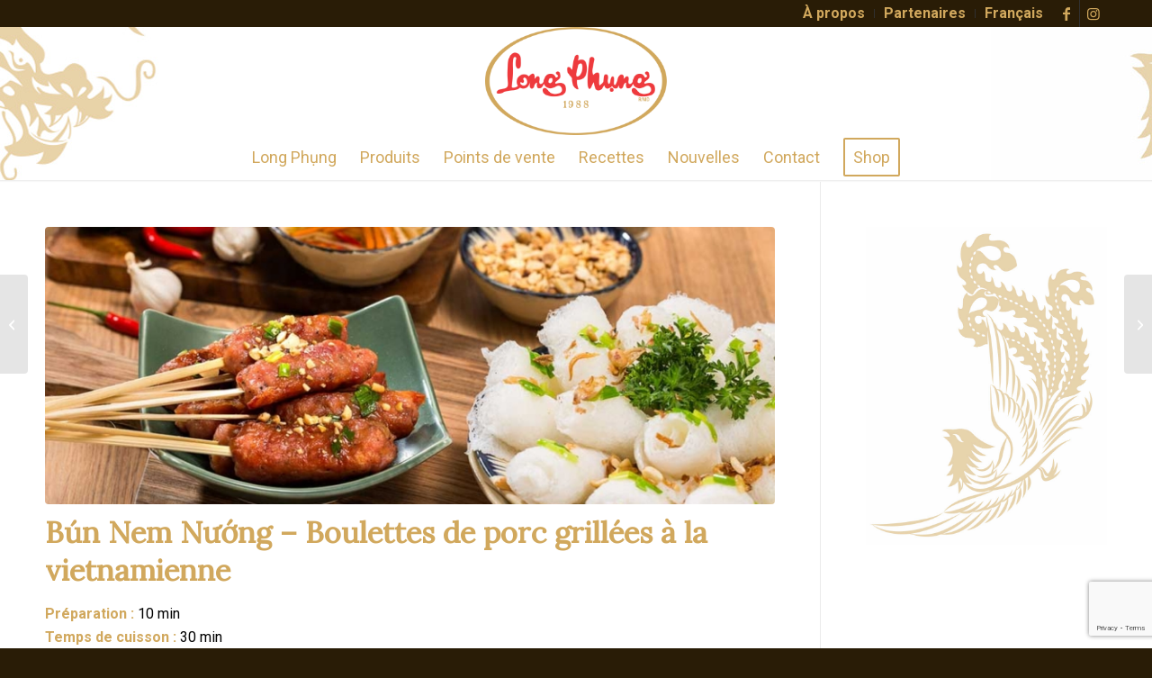

--- FILE ---
content_type: text/html; charset=UTF-8
request_url: https://longphung.com/fr/recettes/bun-nem-nuong-boulettes-de-porc-grillees-a-la-vietnamienne/
body_size: 95153
content:
<!DOCTYPE html>
<html lang="fr-FR" class="html_stretched responsive av-preloader-disabled  html_header_top html_logo_center html_bottom_nav_header html_menu_right html_custom html_header_sticky html_header_shrinking html_header_topbar_active html_mobile_menu_phone html_header_searchicon_disabled html_content_align_center html_header_unstick_top_disabled html_header_stretch_disabled html_minimal_header html_minimal_header_shadow html_av-overlay-side html_av-overlay-side-classic html_av-submenu-noclone html_entry_id_638 av-cookies-no-cookie-consent av-no-preview av-default-lightbox html_text_menu_active av-mobile-menu-switch-default">
<head>
<meta charset="UTF-8" />


<!-- mobile setting -->
<meta name="viewport" content="width=device-width, initial-scale=1">

<!-- Scripts/CSS and wp_head hook -->
<meta name='robots' content='index, follow, max-image-preview:large, max-snippet:-1, max-video-preview:-1' />
<link rel="alternate" hreflang="fr" href="https://longphung.com/fr/recettes/bun-nem-nuong-boulettes-de-porc-grillees-a-la-vietnamienne/" />
<link rel="alternate" hreflang="es" href="https://longphung.com/es/recetas/bun-nem-nuong-albondigas-vietnamitas-de-cerdo-a-la-parrilla/" />
<link rel="alternate" hreflang="en" href="https://longphung.com/recipes/bun-nem-nuong-vietnamese-style-grilled-pork-meatballs/" />
<link rel="alternate" hreflang="vi" href="https://longphung.com/vi/recettes-vi/bun-nem-nuong/" />
<link rel="alternate" hreflang="x-default" href="https://longphung.com/recipes/bun-nem-nuong-vietnamese-style-grilled-pork-meatballs/" />
<script id="cookieyes" type="text/javascript" src="https://cdn-cookieyes.com/client_data/a8a97a043f8117b7ee9968f6/script.js"></script>
	<!-- This site is optimized with the Yoast SEO plugin v26.5 - https://yoast.com/wordpress/plugins/seo/ -->
	<title>Bún Nem Nướng - Boulettes de porc grillées à la vietnamienne - Long Phung</title>
	<link rel="canonical" href="https://longphung.com/recettes/bun-nem-nuong-boulettes-de-porc-grillees-a-la-vietnamienne/" />
	<meta property="og:locale" content="fr_FR" />
	<meta property="og:type" content="article" />
	<meta property="og:title" content="Bún Nem Nướng - Boulettes de porc grillées à la vietnamienne - Long Phung" />
	<meta property="og:description" content="Préparation : 10 min Temps de cuisson : 30 min Portion : 4 Ingrédients 375 g de NEM NƯỚNG de LONG PHỤNG (saucisse vietnamienne BBQ), décongelé au réfrigérateur Sauce de poisson 300 g de vermicelles de riz vietnamiens (Bún) Laitue lavée et prête à manger Menthe, basilic, coriandre, germes de soja, concombres en lamelles, lavés [&hellip;]" />
	<meta property="og:url" content="https://longphung.com/recettes/bun-nem-nuong-boulettes-de-porc-grillees-a-la-vietnamienne/" />
	<meta property="og:site_name" content="Long Phung" />
	<meta property="article:published_time" content="2023-01-12T05:11:44+00:00" />
	<meta property="article:modified_time" content="2023-01-12T06:06:02+00:00" />
	<meta property="og:image" content="https://longphung.com/wp-content/uploads/2023/01/BUN-NEM-NUONG.jpg" />
	<meta property="og:image:width" content="1000" />
	<meta property="og:image:height" content="667" />
	<meta property="og:image:type" content="image/jpeg" />
	<meta name="author" content="Long Phung" />
	<meta name="twitter:card" content="summary_large_image" />
	<meta name="twitter:label1" content="Écrit par" />
	<meta name="twitter:data1" content="Long Phung" />
	<meta name="twitter:label2" content="Durée de lecture estimée" />
	<meta name="twitter:data2" content="1 minute" />
	<script type="application/ld+json" class="yoast-schema-graph">{"@context":"https://schema.org","@graph":[{"@type":"WebPage","@id":"https://longphung.com/recettes/bun-nem-nuong-boulettes-de-porc-grillees-a-la-vietnamienne/","url":"https://longphung.com/recettes/bun-nem-nuong-boulettes-de-porc-grillees-a-la-vietnamienne/","name":"Bún Nem Nướng - Boulettes de porc grillées à la vietnamienne - Long Phung","isPartOf":{"@id":"https://longphung.com/#website"},"primaryImageOfPage":{"@id":"https://longphung.com/recettes/bun-nem-nuong-boulettes-de-porc-grillees-a-la-vietnamienne/#primaryimage"},"image":{"@id":"https://longphung.com/recettes/bun-nem-nuong-boulettes-de-porc-grillees-a-la-vietnamienne/#primaryimage"},"thumbnailUrl":"https://longphung.com/wp-content/uploads/2023/01/BUN-NEM-NUONG.jpg","datePublished":"2023-01-12T05:11:44+00:00","dateModified":"2023-01-12T06:06:02+00:00","author":{"@id":"https://longphung.com/#/schema/person/f864e7218e0017acb488e24ab2217d1f"},"breadcrumb":{"@id":"https://longphung.com/recettes/bun-nem-nuong-boulettes-de-porc-grillees-a-la-vietnamienne/#breadcrumb"},"inLanguage":"fr-FR","potentialAction":[{"@type":"ReadAction","target":["https://longphung.com/recettes/bun-nem-nuong-boulettes-de-porc-grillees-a-la-vietnamienne/"]}]},{"@type":"ImageObject","inLanguage":"fr-FR","@id":"https://longphung.com/recettes/bun-nem-nuong-boulettes-de-porc-grillees-a-la-vietnamienne/#primaryimage","url":"https://longphung.com/wp-content/uploads/2023/01/BUN-NEM-NUONG.jpg","contentUrl":"https://longphung.com/wp-content/uploads/2023/01/BUN-NEM-NUONG.jpg","width":1000,"height":667},{"@type":"BreadcrumbList","@id":"https://longphung.com/recettes/bun-nem-nuong-boulettes-de-porc-grillees-a-la-vietnamienne/#breadcrumb","itemListElement":[{"@type":"ListItem","position":1,"name":"Accueil","item":"https://longphung.com/"},{"@type":"ListItem","position":2,"name":"Bún Nem Nướng &#8211; Boulettes de porc grillées à la vietnamienne"}]},{"@type":"WebSite","@id":"https://longphung.com/#website","url":"https://longphung.com/","name":"Long Phung","description":"Les meilleures saucisses vietnamiennes en Amérique du Nord​","potentialAction":[{"@type":"SearchAction","target":{"@type":"EntryPoint","urlTemplate":"https://longphung.com/?s={search_term_string}"},"query-input":{"@type":"PropertyValueSpecification","valueRequired":true,"valueName":"search_term_string"}}],"inLanguage":"fr-FR"},{"@type":"Person","@id":"https://longphung.com/#/schema/person/f864e7218e0017acb488e24ab2217d1f","name":"Long Phung","image":{"@type":"ImageObject","inLanguage":"fr-FR","@id":"https://longphung.com/#/schema/person/image/","url":"https://secure.gravatar.com/avatar/697f016ce5f6221badc69fd5d4f6e43738caee4ef25c19d8a3e9841857c9f72d?s=96&d=mm&r=g","contentUrl":"https://secure.gravatar.com/avatar/697f016ce5f6221badc69fd5d4f6e43738caee4ef25c19d8a3e9841857c9f72d?s=96&d=mm&r=g","caption":"Long Phung"},"url":"https://longphung.com/fr/author/admin/"}]}</script>
	<!-- / Yoast SEO plugin. -->


<link rel="alternate" type="application/rss+xml" title="Long Phung &raquo; Flux" href="https://longphung.com/fr/feed/" />
<link rel="alternate" type="application/rss+xml" title="Long Phung &raquo; Flux des commentaires" href="https://longphung.com/fr/comments/feed/" />
<link rel="alternate" title="oEmbed (JSON)" type="application/json+oembed" href="https://longphung.com/fr/wp-json/oembed/1.0/embed?url=https%3A%2F%2Flongphung.com%2Ffr%2Frecettes%2Fbun-nem-nuong-boulettes-de-porc-grillees-a-la-vietnamienne%2F" />
<link rel="alternate" title="oEmbed (XML)" type="text/xml+oembed" href="https://longphung.com/fr/wp-json/oembed/1.0/embed?url=https%3A%2F%2Flongphung.com%2Ffr%2Frecettes%2Fbun-nem-nuong-boulettes-de-porc-grillees-a-la-vietnamienne%2F&#038;format=xml" />

<!-- google webfont font replacement -->

			<script type='text/javascript'>

				(function() {

					/*	check if webfonts are disabled by user setting via cookie - or user must opt in.	*/
					var html = document.getElementsByTagName('html')[0];
					var cookie_check = html.className.indexOf('av-cookies-needs-opt-in') >= 0 || html.className.indexOf('av-cookies-can-opt-out') >= 0;
					var allow_continue = true;
					var silent_accept_cookie = html.className.indexOf('av-cookies-user-silent-accept') >= 0;

					if( cookie_check && ! silent_accept_cookie )
					{
						if( ! document.cookie.match(/aviaCookieConsent/) || html.className.indexOf('av-cookies-session-refused') >= 0 )
						{
							allow_continue = false;
						}
						else
						{
							if( ! document.cookie.match(/aviaPrivacyRefuseCookiesHideBar/) )
							{
								allow_continue = false;
							}
							else if( ! document.cookie.match(/aviaPrivacyEssentialCookiesEnabled/) )
							{
								allow_continue = false;
							}
							else if( document.cookie.match(/aviaPrivacyGoogleWebfontsDisabled/) )
							{
								allow_continue = false;
							}
						}
					}

					if( allow_continue )
					{
						var f = document.createElement('link');

						f.type 	= 'text/css';
						f.rel 	= 'stylesheet';
						f.href 	= 'https://fonts.googleapis.com/css?family=Lora%7CRoboto:100,400,700&display=auto';
						f.id 	= 'avia-google-webfont';

						document.getElementsByTagName('head')[0].appendChild(f);
					}
				})();

			</script>
			<style id='wp-img-auto-sizes-contain-inline-css' type='text/css'>
img:is([sizes=auto i],[sizes^="auto," i]){contain-intrinsic-size:3000px 1500px}
/*# sourceURL=wp-img-auto-sizes-contain-inline-css */
</style>
<link rel='stylesheet' id='avia-grid-css' href='https://longphung.com/wp-content/themes/enfold/css/grid.css?ver=7.1.3' type='text/css' media='all' />
<link rel='stylesheet' id='avia-base-css' href='https://longphung.com/wp-content/themes/enfold/css/base.css?ver=7.1.3' type='text/css' media='all' />
<link rel='stylesheet' id='avia-layout-css' href='https://longphung.com/wp-content/themes/enfold/css/layout.css?ver=7.1.3' type='text/css' media='all' />
<link rel='stylesheet' id='avia-module-audioplayer-css' href='https://longphung.com/wp-content/themes/enfold/config-templatebuilder/avia-shortcodes/audio-player/audio-player.css?ver=7.1.3' type='text/css' media='all' />
<link rel='stylesheet' id='avia-module-blog-css' href='https://longphung.com/wp-content/themes/enfold/config-templatebuilder/avia-shortcodes/blog/blog.css?ver=7.1.3' type='text/css' media='all' />
<link rel='stylesheet' id='avia-module-postslider-css' href='https://longphung.com/wp-content/themes/enfold/config-templatebuilder/avia-shortcodes/postslider/postslider.css?ver=7.1.3' type='text/css' media='all' />
<link rel='stylesheet' id='avia-module-button-css' href='https://longphung.com/wp-content/themes/enfold/config-templatebuilder/avia-shortcodes/buttons/buttons.css?ver=7.1.3' type='text/css' media='all' />
<link rel='stylesheet' id='avia-module-buttonrow-css' href='https://longphung.com/wp-content/themes/enfold/config-templatebuilder/avia-shortcodes/buttonrow/buttonrow.css?ver=7.1.3' type='text/css' media='all' />
<link rel='stylesheet' id='avia-module-button-fullwidth-css' href='https://longphung.com/wp-content/themes/enfold/config-templatebuilder/avia-shortcodes/buttons_fullwidth/buttons_fullwidth.css?ver=7.1.3' type='text/css' media='all' />
<link rel='stylesheet' id='avia-module-catalogue-css' href='https://longphung.com/wp-content/themes/enfold/config-templatebuilder/avia-shortcodes/catalogue/catalogue.css?ver=7.1.3' type='text/css' media='all' />
<link rel='stylesheet' id='avia-module-comments-css' href='https://longphung.com/wp-content/themes/enfold/config-templatebuilder/avia-shortcodes/comments/comments.css?ver=7.1.3' type='text/css' media='all' />
<link rel='stylesheet' id='avia-module-contact-css' href='https://longphung.com/wp-content/themes/enfold/config-templatebuilder/avia-shortcodes/contact/contact.css?ver=7.1.3' type='text/css' media='all' />
<link rel='stylesheet' id='avia-module-slideshow-css' href='https://longphung.com/wp-content/themes/enfold/config-templatebuilder/avia-shortcodes/slideshow/slideshow.css?ver=7.1.3' type='text/css' media='all' />
<link rel='stylesheet' id='avia-module-slideshow-contentpartner-css' href='https://longphung.com/wp-content/themes/enfold/config-templatebuilder/avia-shortcodes/contentslider/contentslider.css?ver=7.1.3' type='text/css' media='all' />
<link rel='stylesheet' id='avia-module-countdown-css' href='https://longphung.com/wp-content/themes/enfold/config-templatebuilder/avia-shortcodes/countdown/countdown.css?ver=7.1.3' type='text/css' media='all' />
<link rel='stylesheet' id='avia-module-dynamic-field-css' href='https://longphung.com/wp-content/themes/enfold/config-templatebuilder/avia-shortcodes/dynamic_field/dynamic_field.css?ver=7.1.3' type='text/css' media='all' />
<link rel='stylesheet' id='avia-module-gallery-css' href='https://longphung.com/wp-content/themes/enfold/config-templatebuilder/avia-shortcodes/gallery/gallery.css?ver=7.1.3' type='text/css' media='all' />
<link rel='stylesheet' id='avia-module-gallery-hor-css' href='https://longphung.com/wp-content/themes/enfold/config-templatebuilder/avia-shortcodes/gallery_horizontal/gallery_horizontal.css?ver=7.1.3' type='text/css' media='all' />
<link rel='stylesheet' id='avia-module-maps-css' href='https://longphung.com/wp-content/themes/enfold/config-templatebuilder/avia-shortcodes/google_maps/google_maps.css?ver=7.1.3' type='text/css' media='all' />
<link rel='stylesheet' id='avia-module-gridrow-css' href='https://longphung.com/wp-content/themes/enfold/config-templatebuilder/avia-shortcodes/grid_row/grid_row.css?ver=7.1.3' type='text/css' media='all' />
<link rel='stylesheet' id='avia-module-heading-css' href='https://longphung.com/wp-content/themes/enfold/config-templatebuilder/avia-shortcodes/heading/heading.css?ver=7.1.3' type='text/css' media='all' />
<link rel='stylesheet' id='avia-module-rotator-css' href='https://longphung.com/wp-content/themes/enfold/config-templatebuilder/avia-shortcodes/headline_rotator/headline_rotator.css?ver=7.1.3' type='text/css' media='all' />
<link rel='stylesheet' id='avia-module-hr-css' href='https://longphung.com/wp-content/themes/enfold/config-templatebuilder/avia-shortcodes/hr/hr.css?ver=7.1.3' type='text/css' media='all' />
<link rel='stylesheet' id='avia-module-icon-css' href='https://longphung.com/wp-content/themes/enfold/config-templatebuilder/avia-shortcodes/icon/icon.css?ver=7.1.3' type='text/css' media='all' />
<link rel='stylesheet' id='avia-module-icon-circles-css' href='https://longphung.com/wp-content/themes/enfold/config-templatebuilder/avia-shortcodes/icon_circles/icon_circles.css?ver=7.1.3' type='text/css' media='all' />
<link rel='stylesheet' id='avia-module-iconbox-css' href='https://longphung.com/wp-content/themes/enfold/config-templatebuilder/avia-shortcodes/iconbox/iconbox.css?ver=7.1.3' type='text/css' media='all' />
<link rel='stylesheet' id='avia-module-icongrid-css' href='https://longphung.com/wp-content/themes/enfold/config-templatebuilder/avia-shortcodes/icongrid/icongrid.css?ver=7.1.3' type='text/css' media='all' />
<link rel='stylesheet' id='avia-module-iconlist-css' href='https://longphung.com/wp-content/themes/enfold/config-templatebuilder/avia-shortcodes/iconlist/iconlist.css?ver=7.1.3' type='text/css' media='all' />
<link rel='stylesheet' id='avia-module-image-css' href='https://longphung.com/wp-content/themes/enfold/config-templatebuilder/avia-shortcodes/image/image.css?ver=7.1.3' type='text/css' media='all' />
<link rel='stylesheet' id='avia-module-image-diff-css' href='https://longphung.com/wp-content/themes/enfold/config-templatebuilder/avia-shortcodes/image_diff/image_diff.css?ver=7.1.3' type='text/css' media='all' />
<link rel='stylesheet' id='avia-module-hotspot-css' href='https://longphung.com/wp-content/themes/enfold/config-templatebuilder/avia-shortcodes/image_hotspots/image_hotspots.css?ver=7.1.3' type='text/css' media='all' />
<link rel='stylesheet' id='avia-module-sc-lottie-animation-css' href='https://longphung.com/wp-content/themes/enfold/config-templatebuilder/avia-shortcodes/lottie_animation/lottie_animation.css?ver=7.1.3' type='text/css' media='all' />
<link rel='stylesheet' id='avia-module-magazine-css' href='https://longphung.com/wp-content/themes/enfold/config-templatebuilder/avia-shortcodes/magazine/magazine.css?ver=7.1.3' type='text/css' media='all' />
<link rel='stylesheet' id='avia-module-masonry-css' href='https://longphung.com/wp-content/themes/enfold/config-templatebuilder/avia-shortcodes/masonry_entries/masonry_entries.css?ver=7.1.3' type='text/css' media='all' />
<link rel='stylesheet' id='avia-siteloader-css' href='https://longphung.com/wp-content/themes/enfold/css/avia-snippet-site-preloader.css?ver=7.1.3' type='text/css' media='all' />
<link rel='stylesheet' id='avia-module-menu-css' href='https://longphung.com/wp-content/themes/enfold/config-templatebuilder/avia-shortcodes/menu/menu.css?ver=7.1.3' type='text/css' media='all' />
<link rel='stylesheet' id='avia-module-notification-css' href='https://longphung.com/wp-content/themes/enfold/config-templatebuilder/avia-shortcodes/notification/notification.css?ver=7.1.3' type='text/css' media='all' />
<link rel='stylesheet' id='avia-module-numbers-css' href='https://longphung.com/wp-content/themes/enfold/config-templatebuilder/avia-shortcodes/numbers/numbers.css?ver=7.1.3' type='text/css' media='all' />
<link rel='stylesheet' id='avia-module-portfolio-css' href='https://longphung.com/wp-content/themes/enfold/config-templatebuilder/avia-shortcodes/portfolio/portfolio.css?ver=7.1.3' type='text/css' media='all' />
<link rel='stylesheet' id='avia-module-post-metadata-css' href='https://longphung.com/wp-content/themes/enfold/config-templatebuilder/avia-shortcodes/post_metadata/post_metadata.css?ver=7.1.3' type='text/css' media='all' />
<link rel='stylesheet' id='avia-module-progress-bar-css' href='https://longphung.com/wp-content/themes/enfold/config-templatebuilder/avia-shortcodes/progressbar/progressbar.css?ver=7.1.3' type='text/css' media='all' />
<link rel='stylesheet' id='avia-module-promobox-css' href='https://longphung.com/wp-content/themes/enfold/config-templatebuilder/avia-shortcodes/promobox/promobox.css?ver=7.1.3' type='text/css' media='all' />
<link rel='stylesheet' id='avia-sc-search-css' href='https://longphung.com/wp-content/themes/enfold/config-templatebuilder/avia-shortcodes/search/search.css?ver=7.1.3' type='text/css' media='all' />
<link rel='stylesheet' id='avia-module-slideshow-accordion-css' href='https://longphung.com/wp-content/themes/enfold/config-templatebuilder/avia-shortcodes/slideshow_accordion/slideshow_accordion.css?ver=7.1.3' type='text/css' media='all' />
<link rel='stylesheet' id='avia-module-slideshow-feature-image-css' href='https://longphung.com/wp-content/themes/enfold/config-templatebuilder/avia-shortcodes/slideshow_feature_image/slideshow_feature_image.css?ver=7.1.3' type='text/css' media='all' />
<link rel='stylesheet' id='avia-module-slideshow-fullsize-css' href='https://longphung.com/wp-content/themes/enfold/config-templatebuilder/avia-shortcodes/slideshow_fullsize/slideshow_fullsize.css?ver=7.1.3' type='text/css' media='all' />
<link rel='stylesheet' id='avia-module-slideshow-fullscreen-css' href='https://longphung.com/wp-content/themes/enfold/config-templatebuilder/avia-shortcodes/slideshow_fullscreen/slideshow_fullscreen.css?ver=7.1.3' type='text/css' media='all' />
<link rel='stylesheet' id='avia-module-slideshow-ls-css' href='https://longphung.com/wp-content/themes/enfold/config-templatebuilder/avia-shortcodes/slideshow_layerslider/slideshow_layerslider.css?ver=7.1.3' type='text/css' media='all' />
<link rel='stylesheet' id='avia-module-social-css' href='https://longphung.com/wp-content/themes/enfold/config-templatebuilder/avia-shortcodes/social_share/social_share.css?ver=7.1.3' type='text/css' media='all' />
<link rel='stylesheet' id='avia-module-tabsection-css' href='https://longphung.com/wp-content/themes/enfold/config-templatebuilder/avia-shortcodes/tab_section/tab_section.css?ver=7.1.3' type='text/css' media='all' />
<link rel='stylesheet' id='avia-module-table-css' href='https://longphung.com/wp-content/themes/enfold/config-templatebuilder/avia-shortcodes/table/table.css?ver=7.1.3' type='text/css' media='all' />
<link rel='stylesheet' id='avia-module-tabs-css' href='https://longphung.com/wp-content/themes/enfold/config-templatebuilder/avia-shortcodes/tabs/tabs.css?ver=7.1.3' type='text/css' media='all' />
<link rel='stylesheet' id='avia-module-team-css' href='https://longphung.com/wp-content/themes/enfold/config-templatebuilder/avia-shortcodes/team/team.css?ver=7.1.3' type='text/css' media='all' />
<link rel='stylesheet' id='avia-module-testimonials-css' href='https://longphung.com/wp-content/themes/enfold/config-templatebuilder/avia-shortcodes/testimonials/testimonials.css?ver=7.1.3' type='text/css' media='all' />
<link rel='stylesheet' id='avia-module-timeline-css' href='https://longphung.com/wp-content/themes/enfold/config-templatebuilder/avia-shortcodes/timeline/timeline.css?ver=7.1.3' type='text/css' media='all' />
<link rel='stylesheet' id='avia-module-toggles-css' href='https://longphung.com/wp-content/themes/enfold/config-templatebuilder/avia-shortcodes/toggles/toggles.css?ver=7.1.3' type='text/css' media='all' />
<link rel='stylesheet' id='avia-module-video-css' href='https://longphung.com/wp-content/themes/enfold/config-templatebuilder/avia-shortcodes/video/video.css?ver=7.1.3' type='text/css' media='all' />
<style id='wp-emoji-styles-inline-css' type='text/css'>

	img.wp-smiley, img.emoji {
		display: inline !important;
		border: none !important;
		box-shadow: none !important;
		height: 1em !important;
		width: 1em !important;
		margin: 0 0.07em !important;
		vertical-align: -0.1em !important;
		background: none !important;
		padding: 0 !important;
	}
/*# sourceURL=wp-emoji-styles-inline-css */
</style>
<link rel='stylesheet' id='wp-block-library-css' href='https://longphung.com/wp-includes/css/dist/block-library/style.min.css?ver=6.9' type='text/css' media='all' />
<style id='global-styles-inline-css' type='text/css'>
:root{--wp--preset--aspect-ratio--square: 1;--wp--preset--aspect-ratio--4-3: 4/3;--wp--preset--aspect-ratio--3-4: 3/4;--wp--preset--aspect-ratio--3-2: 3/2;--wp--preset--aspect-ratio--2-3: 2/3;--wp--preset--aspect-ratio--16-9: 16/9;--wp--preset--aspect-ratio--9-16: 9/16;--wp--preset--color--black: #000000;--wp--preset--color--cyan-bluish-gray: #abb8c3;--wp--preset--color--white: #ffffff;--wp--preset--color--pale-pink: #f78da7;--wp--preset--color--vivid-red: #cf2e2e;--wp--preset--color--luminous-vivid-orange: #ff6900;--wp--preset--color--luminous-vivid-amber: #fcb900;--wp--preset--color--light-green-cyan: #7bdcb5;--wp--preset--color--vivid-green-cyan: #00d084;--wp--preset--color--pale-cyan-blue: #8ed1fc;--wp--preset--color--vivid-cyan-blue: #0693e3;--wp--preset--color--vivid-purple: #9b51e0;--wp--preset--color--metallic-red: #b02b2c;--wp--preset--color--maximum-yellow-red: #edae44;--wp--preset--color--yellow-sun: #eeee22;--wp--preset--color--palm-leaf: #83a846;--wp--preset--color--aero: #7bb0e7;--wp--preset--color--old-lavender: #745f7e;--wp--preset--color--steel-teal: #5f8789;--wp--preset--color--raspberry-pink: #d65799;--wp--preset--color--medium-turquoise: #4ecac2;--wp--preset--gradient--vivid-cyan-blue-to-vivid-purple: linear-gradient(135deg,rgb(6,147,227) 0%,rgb(155,81,224) 100%);--wp--preset--gradient--light-green-cyan-to-vivid-green-cyan: linear-gradient(135deg,rgb(122,220,180) 0%,rgb(0,208,130) 100%);--wp--preset--gradient--luminous-vivid-amber-to-luminous-vivid-orange: linear-gradient(135deg,rgb(252,185,0) 0%,rgb(255,105,0) 100%);--wp--preset--gradient--luminous-vivid-orange-to-vivid-red: linear-gradient(135deg,rgb(255,105,0) 0%,rgb(207,46,46) 100%);--wp--preset--gradient--very-light-gray-to-cyan-bluish-gray: linear-gradient(135deg,rgb(238,238,238) 0%,rgb(169,184,195) 100%);--wp--preset--gradient--cool-to-warm-spectrum: linear-gradient(135deg,rgb(74,234,220) 0%,rgb(151,120,209) 20%,rgb(207,42,186) 40%,rgb(238,44,130) 60%,rgb(251,105,98) 80%,rgb(254,248,76) 100%);--wp--preset--gradient--blush-light-purple: linear-gradient(135deg,rgb(255,206,236) 0%,rgb(152,150,240) 100%);--wp--preset--gradient--blush-bordeaux: linear-gradient(135deg,rgb(254,205,165) 0%,rgb(254,45,45) 50%,rgb(107,0,62) 100%);--wp--preset--gradient--luminous-dusk: linear-gradient(135deg,rgb(255,203,112) 0%,rgb(199,81,192) 50%,rgb(65,88,208) 100%);--wp--preset--gradient--pale-ocean: linear-gradient(135deg,rgb(255,245,203) 0%,rgb(182,227,212) 50%,rgb(51,167,181) 100%);--wp--preset--gradient--electric-grass: linear-gradient(135deg,rgb(202,248,128) 0%,rgb(113,206,126) 100%);--wp--preset--gradient--midnight: linear-gradient(135deg,rgb(2,3,129) 0%,rgb(40,116,252) 100%);--wp--preset--font-size--small: 1rem;--wp--preset--font-size--medium: 1.125rem;--wp--preset--font-size--large: 1.75rem;--wp--preset--font-size--x-large: clamp(1.75rem, 3vw, 2.25rem);--wp--preset--spacing--20: 0.44rem;--wp--preset--spacing--30: 0.67rem;--wp--preset--spacing--40: 1rem;--wp--preset--spacing--50: 1.5rem;--wp--preset--spacing--60: 2.25rem;--wp--preset--spacing--70: 3.38rem;--wp--preset--spacing--80: 5.06rem;--wp--preset--shadow--natural: 6px 6px 9px rgba(0, 0, 0, 0.2);--wp--preset--shadow--deep: 12px 12px 50px rgba(0, 0, 0, 0.4);--wp--preset--shadow--sharp: 6px 6px 0px rgba(0, 0, 0, 0.2);--wp--preset--shadow--outlined: 6px 6px 0px -3px rgb(255, 255, 255), 6px 6px rgb(0, 0, 0);--wp--preset--shadow--crisp: 6px 6px 0px rgb(0, 0, 0);}:root { --wp--style--global--content-size: 800px;--wp--style--global--wide-size: 1130px; }:where(body) { margin: 0; }.wp-site-blocks > .alignleft { float: left; margin-right: 2em; }.wp-site-blocks > .alignright { float: right; margin-left: 2em; }.wp-site-blocks > .aligncenter { justify-content: center; margin-left: auto; margin-right: auto; }:where(.is-layout-flex){gap: 0.5em;}:where(.is-layout-grid){gap: 0.5em;}.is-layout-flow > .alignleft{float: left;margin-inline-start: 0;margin-inline-end: 2em;}.is-layout-flow > .alignright{float: right;margin-inline-start: 2em;margin-inline-end: 0;}.is-layout-flow > .aligncenter{margin-left: auto !important;margin-right: auto !important;}.is-layout-constrained > .alignleft{float: left;margin-inline-start: 0;margin-inline-end: 2em;}.is-layout-constrained > .alignright{float: right;margin-inline-start: 2em;margin-inline-end: 0;}.is-layout-constrained > .aligncenter{margin-left: auto !important;margin-right: auto !important;}.is-layout-constrained > :where(:not(.alignleft):not(.alignright):not(.alignfull)){max-width: var(--wp--style--global--content-size);margin-left: auto !important;margin-right: auto !important;}.is-layout-constrained > .alignwide{max-width: var(--wp--style--global--wide-size);}body .is-layout-flex{display: flex;}.is-layout-flex{flex-wrap: wrap;align-items: center;}.is-layout-flex > :is(*, div){margin: 0;}body .is-layout-grid{display: grid;}.is-layout-grid > :is(*, div){margin: 0;}body{padding-top: 0px;padding-right: 0px;padding-bottom: 0px;padding-left: 0px;}a:where(:not(.wp-element-button)){text-decoration: underline;}:root :where(.wp-element-button, .wp-block-button__link){background-color: #32373c;border-width: 0;color: #fff;font-family: inherit;font-size: inherit;font-style: inherit;font-weight: inherit;letter-spacing: inherit;line-height: inherit;padding-top: calc(0.667em + 2px);padding-right: calc(1.333em + 2px);padding-bottom: calc(0.667em + 2px);padding-left: calc(1.333em + 2px);text-decoration: none;text-transform: inherit;}.has-black-color{color: var(--wp--preset--color--black) !important;}.has-cyan-bluish-gray-color{color: var(--wp--preset--color--cyan-bluish-gray) !important;}.has-white-color{color: var(--wp--preset--color--white) !important;}.has-pale-pink-color{color: var(--wp--preset--color--pale-pink) !important;}.has-vivid-red-color{color: var(--wp--preset--color--vivid-red) !important;}.has-luminous-vivid-orange-color{color: var(--wp--preset--color--luminous-vivid-orange) !important;}.has-luminous-vivid-amber-color{color: var(--wp--preset--color--luminous-vivid-amber) !important;}.has-light-green-cyan-color{color: var(--wp--preset--color--light-green-cyan) !important;}.has-vivid-green-cyan-color{color: var(--wp--preset--color--vivid-green-cyan) !important;}.has-pale-cyan-blue-color{color: var(--wp--preset--color--pale-cyan-blue) !important;}.has-vivid-cyan-blue-color{color: var(--wp--preset--color--vivid-cyan-blue) !important;}.has-vivid-purple-color{color: var(--wp--preset--color--vivid-purple) !important;}.has-metallic-red-color{color: var(--wp--preset--color--metallic-red) !important;}.has-maximum-yellow-red-color{color: var(--wp--preset--color--maximum-yellow-red) !important;}.has-yellow-sun-color{color: var(--wp--preset--color--yellow-sun) !important;}.has-palm-leaf-color{color: var(--wp--preset--color--palm-leaf) !important;}.has-aero-color{color: var(--wp--preset--color--aero) !important;}.has-old-lavender-color{color: var(--wp--preset--color--old-lavender) !important;}.has-steel-teal-color{color: var(--wp--preset--color--steel-teal) !important;}.has-raspberry-pink-color{color: var(--wp--preset--color--raspberry-pink) !important;}.has-medium-turquoise-color{color: var(--wp--preset--color--medium-turquoise) !important;}.has-black-background-color{background-color: var(--wp--preset--color--black) !important;}.has-cyan-bluish-gray-background-color{background-color: var(--wp--preset--color--cyan-bluish-gray) !important;}.has-white-background-color{background-color: var(--wp--preset--color--white) !important;}.has-pale-pink-background-color{background-color: var(--wp--preset--color--pale-pink) !important;}.has-vivid-red-background-color{background-color: var(--wp--preset--color--vivid-red) !important;}.has-luminous-vivid-orange-background-color{background-color: var(--wp--preset--color--luminous-vivid-orange) !important;}.has-luminous-vivid-amber-background-color{background-color: var(--wp--preset--color--luminous-vivid-amber) !important;}.has-light-green-cyan-background-color{background-color: var(--wp--preset--color--light-green-cyan) !important;}.has-vivid-green-cyan-background-color{background-color: var(--wp--preset--color--vivid-green-cyan) !important;}.has-pale-cyan-blue-background-color{background-color: var(--wp--preset--color--pale-cyan-blue) !important;}.has-vivid-cyan-blue-background-color{background-color: var(--wp--preset--color--vivid-cyan-blue) !important;}.has-vivid-purple-background-color{background-color: var(--wp--preset--color--vivid-purple) !important;}.has-metallic-red-background-color{background-color: var(--wp--preset--color--metallic-red) !important;}.has-maximum-yellow-red-background-color{background-color: var(--wp--preset--color--maximum-yellow-red) !important;}.has-yellow-sun-background-color{background-color: var(--wp--preset--color--yellow-sun) !important;}.has-palm-leaf-background-color{background-color: var(--wp--preset--color--palm-leaf) !important;}.has-aero-background-color{background-color: var(--wp--preset--color--aero) !important;}.has-old-lavender-background-color{background-color: var(--wp--preset--color--old-lavender) !important;}.has-steel-teal-background-color{background-color: var(--wp--preset--color--steel-teal) !important;}.has-raspberry-pink-background-color{background-color: var(--wp--preset--color--raspberry-pink) !important;}.has-medium-turquoise-background-color{background-color: var(--wp--preset--color--medium-turquoise) !important;}.has-black-border-color{border-color: var(--wp--preset--color--black) !important;}.has-cyan-bluish-gray-border-color{border-color: var(--wp--preset--color--cyan-bluish-gray) !important;}.has-white-border-color{border-color: var(--wp--preset--color--white) !important;}.has-pale-pink-border-color{border-color: var(--wp--preset--color--pale-pink) !important;}.has-vivid-red-border-color{border-color: var(--wp--preset--color--vivid-red) !important;}.has-luminous-vivid-orange-border-color{border-color: var(--wp--preset--color--luminous-vivid-orange) !important;}.has-luminous-vivid-amber-border-color{border-color: var(--wp--preset--color--luminous-vivid-amber) !important;}.has-light-green-cyan-border-color{border-color: var(--wp--preset--color--light-green-cyan) !important;}.has-vivid-green-cyan-border-color{border-color: var(--wp--preset--color--vivid-green-cyan) !important;}.has-pale-cyan-blue-border-color{border-color: var(--wp--preset--color--pale-cyan-blue) !important;}.has-vivid-cyan-blue-border-color{border-color: var(--wp--preset--color--vivid-cyan-blue) !important;}.has-vivid-purple-border-color{border-color: var(--wp--preset--color--vivid-purple) !important;}.has-metallic-red-border-color{border-color: var(--wp--preset--color--metallic-red) !important;}.has-maximum-yellow-red-border-color{border-color: var(--wp--preset--color--maximum-yellow-red) !important;}.has-yellow-sun-border-color{border-color: var(--wp--preset--color--yellow-sun) !important;}.has-palm-leaf-border-color{border-color: var(--wp--preset--color--palm-leaf) !important;}.has-aero-border-color{border-color: var(--wp--preset--color--aero) !important;}.has-old-lavender-border-color{border-color: var(--wp--preset--color--old-lavender) !important;}.has-steel-teal-border-color{border-color: var(--wp--preset--color--steel-teal) !important;}.has-raspberry-pink-border-color{border-color: var(--wp--preset--color--raspberry-pink) !important;}.has-medium-turquoise-border-color{border-color: var(--wp--preset--color--medium-turquoise) !important;}.has-vivid-cyan-blue-to-vivid-purple-gradient-background{background: var(--wp--preset--gradient--vivid-cyan-blue-to-vivid-purple) !important;}.has-light-green-cyan-to-vivid-green-cyan-gradient-background{background: var(--wp--preset--gradient--light-green-cyan-to-vivid-green-cyan) !important;}.has-luminous-vivid-amber-to-luminous-vivid-orange-gradient-background{background: var(--wp--preset--gradient--luminous-vivid-amber-to-luminous-vivid-orange) !important;}.has-luminous-vivid-orange-to-vivid-red-gradient-background{background: var(--wp--preset--gradient--luminous-vivid-orange-to-vivid-red) !important;}.has-very-light-gray-to-cyan-bluish-gray-gradient-background{background: var(--wp--preset--gradient--very-light-gray-to-cyan-bluish-gray) !important;}.has-cool-to-warm-spectrum-gradient-background{background: var(--wp--preset--gradient--cool-to-warm-spectrum) !important;}.has-blush-light-purple-gradient-background{background: var(--wp--preset--gradient--blush-light-purple) !important;}.has-blush-bordeaux-gradient-background{background: var(--wp--preset--gradient--blush-bordeaux) !important;}.has-luminous-dusk-gradient-background{background: var(--wp--preset--gradient--luminous-dusk) !important;}.has-pale-ocean-gradient-background{background: var(--wp--preset--gradient--pale-ocean) !important;}.has-electric-grass-gradient-background{background: var(--wp--preset--gradient--electric-grass) !important;}.has-midnight-gradient-background{background: var(--wp--preset--gradient--midnight) !important;}.has-small-font-size{font-size: var(--wp--preset--font-size--small) !important;}.has-medium-font-size{font-size: var(--wp--preset--font-size--medium) !important;}.has-large-font-size{font-size: var(--wp--preset--font-size--large) !important;}.has-x-large-font-size{font-size: var(--wp--preset--font-size--x-large) !important;}
/*# sourceURL=global-styles-inline-css */
</style>

<link rel='stylesheet' id='contact-form-7-css' href='https://longphung.com/wp-content/plugins/contact-form-7/includes/css/styles.css?ver=6.1.4' type='text/css' media='all' />
<link rel='stylesheet' id='wpml-menu-item-0-css' href='https://longphung.com/wp-content/plugins/sitepress-multilingual-cms/templates/language-switchers/menu-item/style.min.css?ver=1' type='text/css' media='all' />
<style id='wpml-menu-item-0-inline-css' type='text/css'>
#lang_sel img, #lang_sel_list img, #lang_sel_footer img { display: inline; }
/*# sourceURL=wpml-menu-item-0-inline-css */
</style>
<link rel='stylesheet' id='avia-scs-css' href='https://longphung.com/wp-content/themes/enfold/css/shortcodes.css?ver=7.1.3' type='text/css' media='all' />
<link rel='stylesheet' id='avia-fold-unfold-css' href='https://longphung.com/wp-content/themes/enfold/css/avia-snippet-fold-unfold.css?ver=7.1.3' type='text/css' media='all' />
<link rel='stylesheet' id='avia-popup-css-css' href='https://longphung.com/wp-content/themes/enfold/js/aviapopup/magnific-popup.min.css?ver=7.1.3' type='text/css' media='screen' />
<link rel='stylesheet' id='avia-lightbox-css' href='https://longphung.com/wp-content/themes/enfold/css/avia-snippet-lightbox.css?ver=7.1.3' type='text/css' media='screen' />
<link rel='stylesheet' id='avia-widget-css-css' href='https://longphung.com/wp-content/themes/enfold/css/avia-snippet-widget.css?ver=7.1.3' type='text/css' media='screen' />
<link rel='stylesheet' id='avia-dynamic-css' href='https://longphung.com/wp-content/uploads/dynamic_avia/enfold_child_fr.css?ver=6881296e7211d' type='text/css' media='all' />
<link rel='stylesheet' id='avia-custom-css' href='https://longphung.com/wp-content/themes/enfold/css/custom.css?ver=7.1.3' type='text/css' media='all' />
<link rel='stylesheet' id='avia-style-css' href='https://longphung.com/wp-content/themes/enfold-child/style.css?ver=7.1.3' type='text/css' media='all' />
<link rel='stylesheet' id='avia-wpml-css' href='https://longphung.com/wp-content/themes/enfold/config-wpml/wpml-mod.css?ver=7.1.3' type='text/css' media='all' />
<script type="text/javascript" src="https://longphung.com/wp-includes/js/jquery/jquery.min.js?ver=3.7.1" id="jquery-core-js"></script>
<script type="text/javascript" src="https://longphung.com/wp-includes/js/jquery/jquery-migrate.min.js?ver=3.4.1" id="jquery-migrate-js"></script>
<script type="text/javascript" id="wpml-cookie-js-extra">
/* <![CDATA[ */
var wpml_cookies = {"wp-wpml_current_language":{"value":"fr","expires":1,"path":"/"}};
var wpml_cookies = {"wp-wpml_current_language":{"value":"fr","expires":1,"path":"/"}};
//# sourceURL=wpml-cookie-js-extra
/* ]]> */
</script>
<script type="text/javascript" src="https://longphung.com/wp-content/plugins/sitepress-multilingual-cms/res/js/cookies/language-cookie.js?ver=486900" id="wpml-cookie-js" defer="defer" data-wp-strategy="defer"></script>
<script type="text/javascript" src="https://longphung.com/wp-content/themes/enfold/js/avia-js.js?ver=7.1.3" id="avia-js-js"></script>
<script type="text/javascript" src="https://longphung.com/wp-content/themes/enfold/js/avia-compat.js?ver=7.1.3" id="avia-compat-js"></script>
<script type="text/javascript" src="https://longphung.com/wp-content/themes/enfold/config-wpml/wpml-mod.js?ver=7.1.3" id="avia-wpml-script-js"></script>
<link rel="https://api.w.org/" href="https://longphung.com/fr/wp-json/" /><link rel="alternate" title="JSON" type="application/json" href="https://longphung.com/fr/wp-json/wp/v2/posts/638" /><link rel="EditURI" type="application/rsd+xml" title="RSD" href="https://longphung.com/xmlrpc.php?rsd" />
<meta name="generator" content="WordPress 6.9" />
<link rel='shortlink' href='https://longphung.com/fr/?p=638' />
<meta name="generator" content="WPML ver:4.8.6 stt:1,4,2,57;" />

<link rel="icon" href="https://longphung.com/wp-content/uploads/2023/02/LP.png" type="image/png">
<!--[if lt IE 9]><script src="https://longphung.com/wp-content/themes/enfold/js/html5shiv.js"></script><![endif]--><link rel="profile" href="https://gmpg.org/xfn/11" />
<link rel="alternate" type="application/rss+xml" title="Long Phung RSS2 Feed" href="https://longphung.com/fr/feed/" />
<link rel="pingback" href="https://longphung.com/xmlrpc.php" />

<style type='text/css' media='screen'>
 #top #header_main > .container, #top #header_main > .container .main_menu  .av-main-nav > li > a, #top #header_main #menu-item-shop .cart_dropdown_link{ height:120px; line-height: 120px; }
 .html_top_nav_header .av-logo-container{ height:120px;  }
 .html_header_top.html_header_sticky #top #wrap_all #main{ padding-top:202px; } 
</style>
<style type="text/css">
		@font-face {font-family: 'entypo-fontello-enfold'; font-weight: normal; font-style: normal; font-display: auto;
		src: url('https://longphung.com/wp-content/themes/enfold/config-templatebuilder/avia-template-builder/assets/fonts/entypo-fontello-enfold/entypo-fontello-enfold.woff2') format('woff2'),
		url('https://longphung.com/wp-content/themes/enfold/config-templatebuilder/avia-template-builder/assets/fonts/entypo-fontello-enfold/entypo-fontello-enfold.woff') format('woff'),
		url('https://longphung.com/wp-content/themes/enfold/config-templatebuilder/avia-template-builder/assets/fonts/entypo-fontello-enfold/entypo-fontello-enfold.ttf') format('truetype'),
		url('https://longphung.com/wp-content/themes/enfold/config-templatebuilder/avia-template-builder/assets/fonts/entypo-fontello-enfold/entypo-fontello-enfold.svg#entypo-fontello-enfold') format('svg'),
		url('https://longphung.com/wp-content/themes/enfold/config-templatebuilder/avia-template-builder/assets/fonts/entypo-fontello-enfold/entypo-fontello-enfold.eot'),
		url('https://longphung.com/wp-content/themes/enfold/config-templatebuilder/avia-template-builder/assets/fonts/entypo-fontello-enfold/entypo-fontello-enfold.eot?#iefix') format('embedded-opentype');
		}

		#top .avia-font-entypo-fontello-enfold, body .avia-font-entypo-fontello-enfold, html body [data-av_iconfont='entypo-fontello-enfold']:before{ font-family: 'entypo-fontello-enfold'; }
		
		@font-face {font-family: 'entypo-fontello'; font-weight: normal; font-style: normal; font-display: auto;
		src: url('https://longphung.com/wp-content/themes/enfold/config-templatebuilder/avia-template-builder/assets/fonts/entypo-fontello/entypo-fontello.woff2') format('woff2'),
		url('https://longphung.com/wp-content/themes/enfold/config-templatebuilder/avia-template-builder/assets/fonts/entypo-fontello/entypo-fontello.woff') format('woff'),
		url('https://longphung.com/wp-content/themes/enfold/config-templatebuilder/avia-template-builder/assets/fonts/entypo-fontello/entypo-fontello.ttf') format('truetype'),
		url('https://longphung.com/wp-content/themes/enfold/config-templatebuilder/avia-template-builder/assets/fonts/entypo-fontello/entypo-fontello.svg#entypo-fontello') format('svg'),
		url('https://longphung.com/wp-content/themes/enfold/config-templatebuilder/avia-template-builder/assets/fonts/entypo-fontello/entypo-fontello.eot'),
		url('https://longphung.com/wp-content/themes/enfold/config-templatebuilder/avia-template-builder/assets/fonts/entypo-fontello/entypo-fontello.eot?#iefix') format('embedded-opentype');
		}

		#top .avia-font-entypo-fontello, body .avia-font-entypo-fontello, html body [data-av_iconfont='entypo-fontello']:before{ font-family: 'entypo-fontello'; }
		</style>

<!--
Debugging Info for Theme support: 

Theme: Enfold
Version: 7.1.3
Installed: enfold
AviaFramework Version: 5.6
AviaBuilder Version: 6.0
aviaElementManager Version: 1.0.1
- - - - - - - - - - -
ChildTheme: Enfold Child
ChildTheme Version: 1.0
ChildTheme Installed: enfold

- - - - - - - - - - -
ML:512-PU:141-PLA:15
WP:6.9
Compress: CSS:disabled - JS:disabled
Updates: disabled
PLAu:15
-->
</head>

<body id="top" class="wp-singular post-template-default single single-post postid-638 single-format-standard wp-theme-enfold wp-child-theme-enfold-child stretched rtl_columns av-curtain-footer av-curtain-numeric lora roboto  post-type-post category-recettes avia-responsive-images-support" itemscope="itemscope" itemtype="https://schema.org/WebPage" >

	
	<div id='wrap_all'>

	
<header id='header' class='all_colors header_color light_bg_color  av_header_top av_logo_center av_bottom_nav_header av_menu_right av_custom av_header_sticky av_header_shrinking av_header_stretch_disabled av_mobile_menu_phone av_header_searchicon_disabled av_header_unstick_top_disabled av_minimal_header av_minimal_header_shadow av_header_border_disabled' aria-label="Header" data-av_shrink_factor='50' role="banner" itemscope="itemscope" itemtype="https://schema.org/WPHeader" >

		<div id='header_meta' class='container_wrap container_wrap_meta  av_icon_active_right av_extra_header_active av_secondary_right av_entry_id_638'>

			      <div class='container'>
			      <ul class='noLightbox social_bookmarks icon_count_2'><li class='social_bookmarks_facebook av-social-link-facebook social_icon_1 avia_social_iconfont'><a  target="_blank" aria-label="Lien vers Facebook" href='https://www.facebook.com/LesProduitsAlimentairesLongPhung/' data-av_icon='' data-av_iconfont='entypo-fontello' title="Lien vers Facebook" desc="Lien vers Facebook" title='Lien vers Facebook'><span class='avia_hidden_link_text'>Lien vers Facebook</span></a></li><li class='social_bookmarks_instagram av-social-link-instagram social_icon_2 avia_social_iconfont'><a  target="_blank" aria-label="Lien vers Instagram" href='https://www.instagram.com/longphung_canada/' data-av_icon='' data-av_iconfont='entypo-fontello' title="Lien vers Instagram" desc="Lien vers Instagram" title='Lien vers Instagram'><span class='avia_hidden_link_text'>Lien vers Instagram</span></a></li></ul><nav class='sub_menu'  role="navigation" itemscope="itemscope" itemtype="https://schema.org/SiteNavigationElement" ><ul role="menu" class="menu" id="avia2-menu"><li role="menuitem" id="menu-item-311" class="menu-item menu-item-type-post_type menu-item-object-page menu-item-311"><a href="https://longphung.com/fr/a-propos/">À propos</a></li>
<li role="menuitem" id="menu-item-714" class="menu-item menu-item-type-post_type menu-item-object-page menu-item-714"><a href="https://longphung.com/fr/partenaires/">Partenaires</a></li>
<li role="menuitem" id="menu-item-wpml-ls-31-fr" class="menu-item-language menu-item-language-current menu-item wpml-ls-slot-31 wpml-ls-item wpml-ls-item-fr wpml-ls-current-language wpml-ls-menu-item wpml-ls-first-item menu-item-type-wpml_ls_menu_item menu-item-object-wpml_ls_menu_item menu-item-has-children menu-item-wpml-ls-31-fr"><a href="https://longphung.com/fr/recettes/bun-nem-nuong-boulettes-de-porc-grillees-a-la-vietnamienne/" role="menuitem"><span class="wpml-ls-native" lang="fr">Français</span></a>
<ul class="sub-menu">
	<li role="menuitem" id="menu-item-wpml-ls-31-es" class="menu-item-language menu-item wpml-ls-slot-31 wpml-ls-item wpml-ls-item-es wpml-ls-menu-item menu-item-type-wpml_ls_menu_item menu-item-object-wpml_ls_menu_item menu-item-wpml-ls-31-es"><a href="https://longphung.com/es/recetas/bun-nem-nuong-albondigas-vietnamitas-de-cerdo-a-la-parrilla/" title="Passer à Español" aria-label="Passer à Español" role="menuitem"><span class="wpml-ls-native" lang="es">Español</span></a></li>
	<li role="menuitem" id="menu-item-wpml-ls-31-en" class="menu-item-language menu-item wpml-ls-slot-31 wpml-ls-item wpml-ls-item-en wpml-ls-menu-item menu-item-type-wpml_ls_menu_item menu-item-object-wpml_ls_menu_item menu-item-wpml-ls-31-en"><a href="https://longphung.com/recipes/bun-nem-nuong-vietnamese-style-grilled-pork-meatballs/" title="Passer à English" aria-label="Passer à English" role="menuitem"><span class="wpml-ls-native" lang="en">English</span></a></li>
	<li role="menuitem" id="menu-item-wpml-ls-31-vi" class="menu-item-language menu-item wpml-ls-slot-31 wpml-ls-item wpml-ls-item-vi wpml-ls-menu-item wpml-ls-last-item menu-item-type-wpml_ls_menu_item menu-item-object-wpml_ls_menu_item menu-item-wpml-ls-31-vi"><a href="https://longphung.com/vi/recettes-vi/bun-nem-nuong/" title="Passer à Tiếng Việt" aria-label="Passer à Tiếng Việt" role="menuitem"><span class="wpml-ls-native" lang="vi">Tiếng Việt</span></a></li>
</ul>
</li>
</ul><ul class='avia_wpml_language_switch avia_wpml_language_switch_extra'><li class='language_fr avia_current_lang'><a href='https://longphung.com/fr/recettes/bun-nem-nuong-boulettes-de-porc-grillees-a-la-vietnamienne/'>	<span class='language_flag'><img title='Français' src='https://longphung.com/wp-content/plugins/sitepress-multilingual-cms/res/flags/fr.png' alt='Français' /></span>	<span class='language_native'>Français</span>	<span class='language_translated'>Français</span>	<span class='language_code'>fr</span></a></li><li class='language_es '><a href='https://longphung.com/es/recetas/bun-nem-nuong-albondigas-vietnamitas-de-cerdo-a-la-parrilla/'>	<span class='language_flag'><img title='Español' src='https://longphung.com/wp-content/plugins/sitepress-multilingual-cms/res/flags/es.png' alt='Español' /></span>	<span class='language_native'>Español</span>	<span class='language_translated'>Espagnol</span>	<span class='language_code'>es</span></a></li><li class='language_en '><a href='https://longphung.com/recipes/bun-nem-nuong-vietnamese-style-grilled-pork-meatballs/'>	<span class='language_flag'><img title='English' src='https://longphung.com/wp-content/plugins/sitepress-multilingual-cms/res/flags/en.png' alt='English' /></span>	<span class='language_native'>English</span>	<span class='language_translated'>Anglais</span>	<span class='language_code'>en</span></a></li><li class='language_vi '><a href='https://longphung.com/vi/recettes-vi/bun-nem-nuong/'>	<span class='language_flag'><img title='Tiếng Việt' src='https://longphung.com/wp-content/plugins/sitepress-multilingual-cms/res/flags/vi.png' alt='Tiếng Việt' /></span>	<span class='language_native'>Tiếng Việt</span>	<span class='language_translated'>Vietnamien</span>	<span class='language_code'>vi</span></a></li></ul></nav>			      </div>
		</div>

		<div  id='header_main' class='container_wrap container_wrap_logo'>

        <div class='container av-logo-container'><div class='inner-container'><span class='logo avia-standard-logo'><a href='https://longphung.com/fr/' class='' aria-label='Long Phung' ><img src="https://longphung.com/wp-content/uploads/2025/07/Logo-Long-Phung-300x178.png" height="100" width="300" alt='Long Phung' title='' /></a></span></div></div><div id='header_main_alternate' class='container_wrap'><div class='container'><nav class='main_menu' data-selectname='Sélectionner une page'  role="navigation" itemscope="itemscope" itemtype="https://schema.org/SiteNavigationElement" ><div class="avia-menu av-main-nav-wrap"><ul role="menu" class="menu av-main-nav" id="avia-menu"><li role="menuitem" id="menu-item-1510" class="menu-item menu-item-type-post_type menu-item-object-page menu-item-home menu-item-top-level menu-item-top-level-1"><a href="https://longphung.com/fr/" itemprop="url" tabindex="0"><span class="avia-bullet"></span><span class="avia-menu-text">Long Phụng</span><span class="avia-menu-fx"><span class="avia-arrow-wrap"><span class="avia-arrow"></span></span></span></a></li>
<li role="menuitem" id="menu-item-1509" class="menu-item menu-item-type-post_type menu-item-object-page menu-item-top-level menu-item-top-level-2"><a href="https://longphung.com/fr/produits/" itemprop="url" tabindex="0"><span class="avia-bullet"></span><span class="avia-menu-text">Produits</span><span class="avia-menu-fx"><span class="avia-arrow-wrap"><span class="avia-arrow"></span></span></span></a></li>
<li role="menuitem" id="menu-item-1508" class="menu-item menu-item-type-post_type menu-item-object-page menu-item-top-level menu-item-top-level-3"><a href="https://longphung.com/fr/points-de-vente/" itemprop="url" tabindex="0"><span class="avia-bullet"></span><span class="avia-menu-text">Points de vente</span><span class="avia-menu-fx"><span class="avia-arrow-wrap"><span class="avia-arrow"></span></span></span></a></li>
<li role="menuitem" id="menu-item-1505" class="menu-item menu-item-type-post_type menu-item-object-page menu-item-top-level menu-item-top-level-4"><a href="https://longphung.com/fr/recettes/" itemprop="url" tabindex="0"><span class="avia-bullet"></span><span class="avia-menu-text">Recettes</span><span class="avia-menu-fx"><span class="avia-arrow-wrap"><span class="avia-arrow"></span></span></span></a></li>
<li role="menuitem" id="menu-item-1507" class="menu-item menu-item-type-post_type menu-item-object-page menu-item-top-level menu-item-top-level-5"><a href="https://longphung.com/fr/nouvelles/" itemprop="url" tabindex="0"><span class="avia-bullet"></span><span class="avia-menu-text">Nouvelles</span><span class="avia-menu-fx"><span class="avia-arrow-wrap"><span class="avia-arrow"></span></span></span></a></li>
<li role="menuitem" id="menu-item-1506" class="menu-item menu-item-type-post_type menu-item-object-page menu-item-top-level menu-item-top-level-6"><a href="https://longphung.com/fr/contact/" itemprop="url" tabindex="0"><span class="avia-bullet"></span><span class="avia-menu-text">Contact</span><span class="avia-menu-fx"><span class="avia-arrow-wrap"><span class="avia-arrow"></span></span></span></a></li>
<li role="menuitem" id="menu-item-2377" class="menu-item menu-item-type-custom menu-item-object-custom av-menu-button av-menu-button-bordered menu-item-top-level menu-item-top-level-7"><a target="_blank" href="https://longphungfood.com/" itemprop="url" tabindex="0"><span class="avia-bullet"></span><span class="avia-menu-text">Shop</span><span class="avia-menu-fx"><span class="avia-arrow-wrap"><span class="avia-arrow"></span></span></span></a></li>
<li class="av-burger-menu-main menu-item-avia-special " role="menuitem">
	        			<a href="#" aria-label="Menu" aria-hidden="false">
							<span class="av-hamburger av-hamburger--spin av-js-hamburger">
								<span class="av-hamburger-box">
						          <span class="av-hamburger-inner"></span>
						          <strong>Menu</strong>
								</span>
							</span>
							<span class="avia_hidden_link_text">Menu</span>
						</a>
	        		   </li></ul></div></nav></div> </div> 
		<!-- end container_wrap-->
		</div>
<div class="header_bg"></div>
<!-- end header -->
</header>

	<div id='main' class='all_colors' data-scroll-offset='120'>

	
		<div class='container_wrap container_wrap_first main_color sidebar_right'>

			<div class='container template-blog template-single-blog '>

				<main class='content units av-content-small alpha  av-blog-meta-author-disabled av-blog-meta-comments-disabled av-blog-meta-category-disabled av-blog-meta-date-disabled av-blog-meta-tag-disabled av-main-single'  role="main" itemscope="itemscope" itemtype="https://schema.org/Blog" >

					<article class="post-entry post-entry-type-standard post-entry-638 post-loop-1 post-parity-odd post-entry-last single-big with-slider post-638 post type-post status-publish format-standard has-post-thumbnail hentry category-recettes"  itemscope="itemscope" itemtype="https://schema.org/BlogPosting" itemprop="blogPost" ><div class="big-preview single-big"  itemprop="image" itemscope="itemscope" itemtype="https://schema.org/ImageObject" ><a href="https://longphung.com/wp-content/uploads/2023/01/BUN-NEM-NUONG.jpg" data-srcset="https://longphung.com/wp-content/uploads/2023/01/BUN-NEM-NUONG.jpg 1000w, https://longphung.com/wp-content/uploads/2023/01/BUN-NEM-NUONG-300x200.jpg 300w, https://longphung.com/wp-content/uploads/2023/01/BUN-NEM-NUONG-768x512.jpg 768w, https://longphung.com/wp-content/uploads/2023/01/BUN-NEM-NUONG-705x470.jpg 705w" data-sizes="(max-width: 1000px) 100vw, 1000px"  title="Bún Nem Nướng &#8211; Boulettes de porc grillées à la vietnamienne" ><img loading="lazy" width="845" height="321" src="https://longphung.com/wp-content/uploads/2023/01/BUN-NEM-NUONG-845x321.jpg" class="wp-image-665 avia-img-lazy-loading-665 attachment-entry_with_sidebar size-entry_with_sidebar wp-post-image" alt="" decoding="async" /></a></div><div class="blog-meta"></div><div class='entry-content-wrapper clearfix standard-content'><header class="entry-content-header" aria-label="Articles : Bún Nem Nướng &#8211; Boulettes de porc grillées à la vietnamienne"><h1 class='post-title entry-title '  itemprop="headline" >Bún Nem Nướng &#8211; Boulettes de porc grillées à la vietnamienne<span class="post-format-icon minor-meta"></span></h1><span class="post-meta-infos"></span></header><div class="entry-content"  itemprop="text" ><p><strong>Préparation :</strong> 10 min<br />
<strong>Temps de cuisson :</strong> 30 min<br />
<strong>Portion :</strong> 4</p>
<p><strong>Ingrédients</strong></p>
<ul>
<li>375 g de NEM NƯỚNG de LONG PHỤNG (saucisse vietnamienne BBQ), décongelé au réfrigérateur</li>
<li>Sauce de poisson</li>
<li>300 g de vermicelles de riz vietnamiens (Bún)</li>
<li>Laitue lavée et prête à manger</li>
<li>Menthe, basilic, coriandre, germes de soja, concombres en lamelles, lavés et prêts à manger.</li>
<li>4 cuillères à soupe d&rsquo;arachides grillées et hachées</li>
</ul>
<p><strong>Préparation</strong></p>
<ul>
<li>Suivre les instructions sur l&#8217;emballage pour préparer les vermicelles</li>
<li>Façonner les boulettes de NEM NƯỚNG (taille suggérée : 1,25&Prime; de diamètre ou plus)</li>
<li>Griller ou frire les boulettes jusqu&rsquo;à ce qu&rsquo;elles soient dorées</li>
<li>Superposer la laitue, les vermicelles de riz, la menthe, le basilic, les germes de soja, les concombres et le NEM NƯỚNG</li>
<li>Garnir de cacahuètes, d&rsquo;herbes fraîches et de coriandre.</li>
</ul>
<p>Bon appétit !</p>
</div><footer class="entry-footer"><div class='av-social-sharing-box av-social-sharing-box-icon-simple av-social-sharing-box-same-width '><div class="av-share-box"><h5 class='av-share-link-description av-no-toc '>Partager cette publication</h5><ul class="av-share-box-list noLightbox"><li class='av-share-link av-social-link-facebook avia_social_iconfont' ><a target="_blank" aria-label="Partager sur Facebook" href='https://www.facebook.com/sharer.php?u=https://longphung.com/fr/recettes/bun-nem-nuong-boulettes-de-porc-grillees-a-la-vietnamienne/&#038;t=B%C3%BAn%20Nem%20N%C6%B0%E1%BB%9Bng%20%E2%80%93%20Boulettes%20de%20porc%20grill%C3%A9es%20%C3%A0%20la%20vietnamienne' data-av_icon='' data-av_iconfont='entypo-fontello'  title='' data-avia-related-tooltip='Partager sur Facebook'><span class='avia_hidden_link_text'>Partager sur Facebook</span></a></li><li class='av-share-link av-social-link-twitter avia_social_iconfont' ><a target="_blank" aria-label="Partager sur X" href='https://twitter.com/share?text=B%C3%BAn%20Nem%20N%C6%B0%E1%BB%9Bng%20%E2%80%93%20Boulettes%20de%20porc%20grill%C3%A9es%20%C3%A0%20la%20vietnamienne&#038;url=https://longphung.com/fr/?p=638' data-av_icon='' data-av_iconfont='entypo-fontello'  title='' data-avia-related-tooltip='Partager sur X'><span class='avia_hidden_link_text'>Partager sur X</span></a></li><li class='av-share-link av-social-link-linkedin avia_social_iconfont' ><a target="_blank" aria-label="Partager sur LinkedIn" href='https://linkedin.com/shareArticle?mini=true&#038;title=B%C3%BAn%20Nem%20N%C6%B0%E1%BB%9Bng%20%E2%80%93%20Boulettes%20de%20porc%20grill%C3%A9es%20%C3%A0%20la%20vietnamienne&#038;url=https://longphung.com/fr/recettes/bun-nem-nuong-boulettes-de-porc-grillees-a-la-vietnamienne/' data-av_icon='' data-av_iconfont='entypo-fontello'  title='' data-avia-related-tooltip='Partager sur LinkedIn'><span class='avia_hidden_link_text'>Partager sur LinkedIn</span></a></li></ul></div></div></footer><div class='post_delimiter'></div></div><div class="post_author_timeline"></div><span class='hidden'>
				<span class='av-structured-data'  itemprop="image" itemscope="itemscope" itemtype="https://schema.org/ImageObject" >
						<span itemprop='url'>https://longphung.com/wp-content/uploads/2023/01/BUN-NEM-NUONG.jpg</span>
						<span itemprop='height'>667</span>
						<span itemprop='width'>1000</span>
				</span>
				<span class='av-structured-data'  itemprop="publisher" itemtype="https://schema.org/Organization" itemscope="itemscope" >
						<span itemprop='name'>Long Phung</span>
						<span itemprop='logo' itemscope itemtype='https://schema.org/ImageObject'>
							<span itemprop='url'>https://longphung.com/wp-content/uploads/2025/07/Logo-Long-Phung-300x178.png</span>
						</span>
				</span><span class='av-structured-data'  itemprop="author" itemscope="itemscope" itemtype="https://schema.org/Person" ><span itemprop='name'>Long Phung</span></span><span class='av-structured-data'  itemprop="datePublished" datetime="2023-01-12T00:11:44-05:00" >2023-01-12 00:11:44</span><span class='av-structured-data'  itemprop="dateModified" itemtype="https://schema.org/dateModified" >2023-01-12 01:06:02</span><span class='av-structured-data'  itemprop="mainEntityOfPage" itemtype="https://schema.org/mainEntityOfPage" ><span itemprop='name'>Bún Nem Nướng &#8211; Boulettes de porc grillées à la vietnamienne</span></span></span></article><div class='single-big'></div>


<div class='comment-entry post-entry'>


</div>

				<!--end content-->
				</main>

				<aside class='sidebar sidebar_right   alpha units' aria-label="Sidebar"  role="complementary" itemscope="itemscope" itemtype="https://schema.org/WPSideBar" ><div class="inner_sidebar extralight-border"><section id="media_image-2" class="widget clearfix widget_media_image"><img width="788" height="1039" src="https://longphung.com/wp-content/uploads/2023/01/Phoenix.jpg" class="avia-img-lazy-loading-620 image wp-image-620  attachment-full size-full" alt="" style="max-width: 100%; height: auto;" decoding="async" loading="lazy" srcset="https://longphung.com/wp-content/uploads/2023/01/Phoenix.jpg 788w, https://longphung.com/wp-content/uploads/2023/01/Phoenix-228x300.jpg 228w, https://longphung.com/wp-content/uploads/2023/01/Phoenix-781x1030.jpg 781w, https://longphung.com/wp-content/uploads/2023/01/Phoenix-768x1013.jpg 768w, https://longphung.com/wp-content/uploads/2023/01/Phoenix-535x705.jpg 535w" sizes="auto, (max-width: 788px) 100vw, 788px" /><span class="seperator extralight-border"></span></section></div></aside>
			</div><!--end container-->

		</div><!-- close default .container_wrap element -->

<div class="av-curtain-footer-container" data-footer_max_height='80'>				<div class='container_wrap footer_color' id='footer'>

					<div class='container'>

						<div class='flex_column av_one_fourth  first el_before_av_one_fourth'><section id="text-2" class="widget clearfix widget_text">			<div class="textwidget"><h4>Canada</h4>

<style type="text/css" data-created_by="avia_inline_auto" id="style-css-av-av_hr-547b87664bc40e0ca74bb95702a2c2ce">
#top .hr.av-av_hr-547b87664bc40e0ca74bb95702a2c2ce{
margin-top:10px;
margin-bottom:10px;
}
.hr.av-av_hr-547b87664bc40e0ca74bb95702a2c2ce .hr-inner{
width:100px;
border-color:#ffffff;
}
</style>
<div  class='hr av-av_hr-547b87664bc40e0ca74bb95702a2c2ce hr-custom hr-left hr-icon-no'><span class='hr-inner inner-border-av-border-thin'><span class="hr-inner-style"></span></span></div>

<style type="text/css" data-created_by="avia_inline_auto" id="style-css-av-2uw5b-f5251ba186088d2933292fb335c43552">
.av_font_icon.av-2uw5b-f5251ba186088d2933292fb335c43552{
color:#d1a85d;
border-color:#d1a85d;
}
.avia-svg-icon.av-2uw5b-f5251ba186088d2933292fb335c43552 svg:first-child{
stroke:#d1a85d;
fill:#d1a85d;
}
.av_font_icon.av-2uw5b-f5251ba186088d2933292fb335c43552 .av-icon-char{
font-size:20px;
line-height:20px;
}
</style>
<span  class='av_font_icon av-2uw5b-f5251ba186088d2933292fb335c43552 avia_animate_when_visible av-icon-style- avia-icon-pos-left avia-iconfont avia-font-entypo-fontello avia-icon-animate'><span class='av-icon-char' data-av_icon='' data-av_iconfont='entypo-fontello' aria-hidden="true" ></span></span>
<p>1760 rue Centrale,<br />
Sainte-Catherine, Québec, J5C 1G5</p>

<style type="text/css" data-created_by="avia_inline_auto" id="style-css-av-n9kg7-756fdb2247e7ff6a94741a305a84560a">
.av_font_icon.av-n9kg7-756fdb2247e7ff6a94741a305a84560a{
color:#d1a85d;
border-color:#d1a85d;
}
.avia-svg-icon.av-n9kg7-756fdb2247e7ff6a94741a305a84560a svg:first-child{
stroke:#d1a85d;
fill:#d1a85d;
}
.av_font_icon.av-n9kg7-756fdb2247e7ff6a94741a305a84560a .av-icon-char{
font-size:20px;
line-height:20px;
}
</style>
<span  class='av_font_icon av-n9kg7-756fdb2247e7ff6a94741a305a84560a avia_animate_when_visible av-icon-style- avia-icon-pos-left avia-iconfont avia-font-entypo-fontello avia-icon-animate'><span class='av-icon-char' data-av_icon='' data-av_iconfont='entypo-fontello' aria-hidden="true" ></span></span>
<p>Tel: 450 638-6933</p>

<style type="text/css" data-created_by="avia_inline_auto" id="style-css-av-dp04n-23304ca794524828293433e2c7eb78e0">
.av_font_icon.av-dp04n-23304ca794524828293433e2c7eb78e0{
color:#d1a85d;
border-color:#d1a85d;
}
.avia-svg-icon.av-dp04n-23304ca794524828293433e2c7eb78e0 svg:first-child{
stroke:#d1a85d;
fill:#d1a85d;
}
.av_font_icon.av-dp04n-23304ca794524828293433e2c7eb78e0 .av-icon-char{
font-size:20px;
line-height:20px;
}
</style>
<span  class='av_font_icon av-dp04n-23304ca794524828293433e2c7eb78e0 avia_animate_when_visible av-icon-style- avia-icon-pos-left avia-iconfont avia-font-entypo-fontello avia-icon-animate'><span class='av-icon-char' data-av_icon='' data-av_iconfont='entypo-fontello' aria-hidden="true" ></span></span>
<p>Fax: 450 638-6941</p>

<style type="text/css" data-created_by="avia_inline_auto" id="style-css-av-ax9un-1632f01cad936490a590e2b414c9027b">
.av_font_icon.av-ax9un-1632f01cad936490a590e2b414c9027b{
color:#d1a85d;
border-color:#d1a85d;
}
.avia-svg-icon.av-ax9un-1632f01cad936490a590e2b414c9027b svg:first-child{
stroke:#d1a85d;
fill:#d1a85d;
}
.av_font_icon.av-ax9un-1632f01cad936490a590e2b414c9027b .av-icon-char{
font-size:20px;
line-height:20px;
}
</style>
<span  class='av_font_icon av-ax9un-1632f01cad936490a590e2b414c9027b avia_animate_when_visible av-icon-style- avia-icon-pos-left avia-iconfont avia-font-entypo-fontello avia-icon-animate'><span class='av-icon-char' data-av_icon='' data-av_iconfont='entypo-fontello' aria-hidden="true" ></span></span>
<p>Toll-Free: 1 888 638-6933</p>

<style type="text/css" data-created_by="avia_inline_auto" id="style-css-av-dcbc7-ccefd18bb92d093bf71b27b35fb9b4ca">
.av_font_icon.av-dcbc7-ccefd18bb92d093bf71b27b35fb9b4ca{
color:#d1a85d;
border-color:#d1a85d;
}
.avia-svg-icon.av-dcbc7-ccefd18bb92d093bf71b27b35fb9b4ca svg:first-child{
stroke:#d1a85d;
fill:#d1a85d;
}
.av_font_icon.av-dcbc7-ccefd18bb92d093bf71b27b35fb9b4ca .av-icon-char{
font-size:20px;
line-height:20px;
}
</style>
<span  class='av_font_icon av-dcbc7-ccefd18bb92d093bf71b27b35fb9b4ca avia_animate_when_visible av-icon-style- avia-icon-pos-left avia-iconfont avia-font-entypo-fontello avia-icon-animate'><span class='av-icon-char' data-av_icon='' data-av_iconfont='entypo-fontello' aria-hidden="true" ></span></span>
<p><a href="mailto:lpcan@longtingroup.com">lpcan@longtingroup.com</a></p>
</div>
		<span class="seperator extralight-border"></span></section></div><div class='flex_column av_one_fourth  el_after_av_one_fourth el_before_av_one_fourth '><section id="text-3" class="widget clearfix widget_text">			<div class="textwidget"><h4>États-Unis</h4>

<style type="text/css" data-created_by="avia_inline_auto" id="style-css-av-av_hr-547b87664bc40e0ca74bb95702a2c2ce">
#top .hr.av-av_hr-547b87664bc40e0ca74bb95702a2c2ce{
margin-top:10px;
margin-bottom:10px;
}
.hr.av-av_hr-547b87664bc40e0ca74bb95702a2c2ce .hr-inner{
width:100px;
border-color:#ffffff;
}
</style>
<div  class='hr av-av_hr-547b87664bc40e0ca74bb95702a2c2ce hr-custom hr-left hr-icon-no'><span class='hr-inner inner-border-av-border-thin'><span class="hr-inner-style"></span></span></div>

<style type="text/css" data-created_by="avia_inline_auto" id="style-css-av-2uw5b-5-e29b530f05e7d34bd4b3dfe0e012f1bd">
.av_font_icon.av-2uw5b-5-e29b530f05e7d34bd4b3dfe0e012f1bd{
color:#d1a85d;
border-color:#d1a85d;
}
.avia-svg-icon.av-2uw5b-5-e29b530f05e7d34bd4b3dfe0e012f1bd svg:first-child{
stroke:#d1a85d;
fill:#d1a85d;
}
.av_font_icon.av-2uw5b-5-e29b530f05e7d34bd4b3dfe0e012f1bd .av-icon-char{
font-size:20px;
line-height:20px;
}
</style>
<span  class='av_font_icon av-2uw5b-5-e29b530f05e7d34bd4b3dfe0e012f1bd avia_animate_when_visible av-icon-style- avia-icon-pos-left avia-iconfont avia-font-entypo-fontello avia-icon-animate'><span class='av-icon-char' data-av_icon='' data-av_iconfont='entypo-fontello' aria-hidden="true" ></span></span>
<p>5617 Hoover Street,<br />
Houston, Texas 77092</p>

<style type="text/css" data-created_by="avia_inline_auto" id="style-css-av-n9kg7-4-3985a2028844f6bfb7703de7d4683862">
.av_font_icon.av-n9kg7-4-3985a2028844f6bfb7703de7d4683862{
color:#d1a85d;
border-color:#d1a85d;
}
.avia-svg-icon.av-n9kg7-4-3985a2028844f6bfb7703de7d4683862 svg:first-child{
stroke:#d1a85d;
fill:#d1a85d;
}
.av_font_icon.av-n9kg7-4-3985a2028844f6bfb7703de7d4683862 .av-icon-char{
font-size:20px;
line-height:20px;
}
</style>
<span  class='av_font_icon av-n9kg7-4-3985a2028844f6bfb7703de7d4683862 avia_animate_when_visible av-icon-style- avia-icon-pos-left avia-iconfont avia-font-entypo-fontello avia-icon-animate'><span class='av-icon-char' data-av_icon='' data-av_iconfont='entypo-fontello' aria-hidden="true" ></span></span>
<p>Tel: 713 263-1944</p>

<style type="text/css" data-created_by="avia_inline_auto" id="style-css-av-dp04n-3-852270c2806f3fb6c9b7bcb80f42718e">
.av_font_icon.av-dp04n-3-852270c2806f3fb6c9b7bcb80f42718e{
color:#d1a85d;
border-color:#d1a85d;
}
.avia-svg-icon.av-dp04n-3-852270c2806f3fb6c9b7bcb80f42718e svg:first-child{
stroke:#d1a85d;
fill:#d1a85d;
}
.av_font_icon.av-dp04n-3-852270c2806f3fb6c9b7bcb80f42718e .av-icon-char{
font-size:20px;
line-height:20px;
}
</style>
<span  class='av_font_icon av-dp04n-3-852270c2806f3fb6c9b7bcb80f42718e avia_animate_when_visible av-icon-style- avia-icon-pos-left avia-iconfont avia-font-entypo-fontello avia-icon-animate'><span class='av-icon-char' data-av_icon='' data-av_iconfont='entypo-fontello' aria-hidden="true" ></span></span>
<p>Fax: 713 263-1853</p>

<style type="text/css" data-created_by="avia_inline_auto" id="style-css-av-11vvb-ab75ca9009f4f09bf3f90e813e22c17e">
.av_font_icon.av-11vvb-ab75ca9009f4f09bf3f90e813e22c17e{
color:#d1a85d;
border-color:#d1a85d;
}
.avia-svg-icon.av-11vvb-ab75ca9009f4f09bf3f90e813e22c17e svg:first-child{
stroke:#d1a85d;
fill:#d1a85d;
}
.av_font_icon.av-11vvb-ab75ca9009f4f09bf3f90e813e22c17e .av-icon-char{
font-size:20px;
line-height:20px;
}
</style>
<span  class='av_font_icon av-11vvb-ab75ca9009f4f09bf3f90e813e22c17e avia_animate_when_visible av-icon-style- avia-icon-pos-left avia-iconfont avia-font-entypo-fontello avia-icon-animate'><span class='av-icon-char' data-av_icon='' data-av_iconfont='entypo-fontello' aria-hidden="true" ></span></span>
<p><a href="mailto:lpusa@longtingroup.com">lpusa@longtingroup.com</a></p>
</div>
		<span class="seperator extralight-border"></span></section></div><div class='flex_column av_one_fourth  el_after_av_one_fourth el_before_av_one_fourth '><section id="text-4" class="widget clearfix widget_text">			<div class="textwidget"><h4>Envie de recevoir de l&rsquo;information pertinente?</h4>

<style type="text/css" data-created_by="avia_inline_auto" id="style-css-av-av_hr-547b87664bc40e0ca74bb95702a2c2ce">
#top .hr.av-av_hr-547b87664bc40e0ca74bb95702a2c2ce{
margin-top:10px;
margin-bottom:10px;
}
.hr.av-av_hr-547b87664bc40e0ca74bb95702a2c2ce .hr-inner{
width:100px;
border-color:#ffffff;
}
</style>
<div  class='hr av-av_hr-547b87664bc40e0ca74bb95702a2c2ce hr-custom hr-left hr-icon-no'><span class='hr-inner inner-border-av-border-thin'><span class="hr-inner-style"></span></span></div>
</div>
		<span class="seperator extralight-border"></span></section><section id="avia_mailchimp_widget-2" class="widget clearfix avia-widget-container avia_mailchimp_widget avia_no_block_preview"><div class='av-mailchimp-widget av-mailchimp-widget-style-'></div><span class="seperator extralight-border"></span></section></div><div class='flex_column av_one_fourth  el_after_av_one_fourth el_before_av_one_fourth '><section id="text-5" class="widget clearfix widget_text">			<div class="textwidget"><h4>Des questions, commentaires, un projet de partenariat?</h4>

<style type="text/css" data-created_by="avia_inline_auto" id="style-css-av-av_hr-547b87664bc40e0ca74bb95702a2c2ce">
#top .hr.av-av_hr-547b87664bc40e0ca74bb95702a2c2ce{
margin-top:10px;
margin-bottom:10px;
}
.hr.av-av_hr-547b87664bc40e0ca74bb95702a2c2ce .hr-inner{
width:100px;
border-color:#ffffff;
}
</style>
<div  class='hr av-av_hr-547b87664bc40e0ca74bb95702a2c2ce hr-custom hr-left hr-icon-no'><span class='hr-inner inner-border-av-border-thin'><span class="hr-inner-style"></span></span></div>
<p><a href="https://www.longphung.com/contact/"><img loading="lazy" decoding="async" class="alignnone size-full wp-image-795" src="https://longphung.com/wp-content/uploads/2023/01/Contact.jpg" alt="" width="250" height="60" /></a></p>
<p><img loading="lazy" decoding="async" class="size-medium wp-image-2384 aligncenter" src="https://longphung.com/wp-content/uploads/2025/07/Logo-Long-Phung-300x178.png" alt="" width="300" height="178" srcset="https://longphung.com/wp-content/uploads/2025/07/Logo-Long-Phung-300x178.png 300w, https://longphung.com/wp-content/uploads/2025/07/Logo-Long-Phung-1030x612.png 1030w, https://longphung.com/wp-content/uploads/2025/07/Logo-Long-Phung-768x456.png 768w, https://longphung.com/wp-content/uploads/2025/07/Logo-Long-Phung-1536x913.png 1536w, https://longphung.com/wp-content/uploads/2025/07/Logo-Long-Phung-1500x891.png 1500w, https://longphung.com/wp-content/uploads/2025/07/Logo-Long-Phung-705x419.png 705w, https://longphung.com/wp-content/uploads/2025/07/Logo-Long-Phung.png 1639w" sizes="auto, (max-width: 300px) 100vw, 300px" /><br />
<a href="https://www.facebook.com/LesProduitsAlimentairesLongPhung/" target="_blank" rel="noopener"><img loading="lazy" decoding="async" class="alignleft wp-image-796 size-thumbnail" src="https://longphung.com/wp-content/uploads/2023/01/FB-80x80.png" alt="" width="40" height="40" srcset="https://longphung.com/wp-content/uploads/2023/01/FB-80x80.png 80w, https://longphung.com/wp-content/uploads/2023/01/FB-36x36.png 36w, https://longphung.com/wp-content/uploads/2023/01/FB.png 100w" sizes="auto, (max-width: 40px) 100vw, 40px" /></a> <a href="https://www.instagram.com/longphung_canada/" target="_blank" rel="noopener"><img loading="lazy" decoding="async" class="alignleft wp-image-797 size-thumbnail" src="https://longphung.com/wp-content/uploads/2023/01/IN-80x80.png" alt="" width="40" height="40" srcset="https://longphung.com/wp-content/uploads/2023/01/IN-80x80.png 80w, https://longphung.com/wp-content/uploads/2023/01/IN-36x36.png 36w, https://longphung.com/wp-content/uploads/2023/01/IN.png 100w" sizes="auto, (max-width: 40px) 100vw, 40px" /></a></p>
</div>
		<span class="seperator extralight-border"></span></section></div>
					</div>

				<!-- ####### END FOOTER CONTAINER ####### -->
				</div>

	

	
				<footer class='container_wrap socket_color' id='socket'  role="contentinfo" itemscope="itemscope" itemtype="https://schema.org/WPFooter" aria-label="Copyright et infos société" >
                    <div class='container'>

                        <span class='copyright'>© Copyright - Produits Alimentaires Long Phụng | <a href="https://longphung.com/fr/declaration-de-confidentialite/">Déclaration de confidentialité</a></span>

                        
                    </div>

	            <!-- ####### END SOCKET CONTAINER ####### -->
				</footer>


			</div>		<!-- end main -->
		</div>

		<a class='avia-post-nav avia-post-prev with-image' href='https://longphung.com/fr/recettes/canh-kho-qua-soupe-de-melon-amer-farcie/' title='Lien vers: Canh Khổ Qua &#8211; Soupe de melon amer farcie' aria-label='Canh Khổ Qua &#8211; Soupe de melon amer farcie'><span class="label iconfont avia-svg-icon avia-font-svg_entypo-fontello" data-av_svg_icon='left-open-mini' data-av_iconset='svg_entypo-fontello'><svg version="1.1" xmlns="http://www.w3.org/2000/svg" width="8" height="32" viewBox="0 0 8 32" preserveAspectRatio="xMidYMid meet" aria-labelledby='av-svg-title-3' aria-describedby='av-svg-desc-3' role="graphics-symbol" aria-hidden="true">
<title id='av-svg-title-3'>Lien vers: Canh Khổ Qua &#8211; Soupe de melon amer farcie</title>
<desc id='av-svg-desc-3'>Lien vers: Canh Khổ Qua &#8211; Soupe de melon amer farcie</desc>
<path d="M8.064 21.44q0.832 0.832 0 1.536-0.832 0.832-1.536 0l-6.144-6.208q-0.768-0.768 0-1.6l6.144-6.208q0.704-0.832 1.536 0 0.832 0.704 0 1.536l-4.992 5.504z"></path>
</svg></span><span class="entry-info-wrap"><span class="entry-info"><span class='entry-title'>Canh Khổ Qua &#8211; Soupe de melon amer farcie</span><span class='entry-image'><img width="80" height="80" src="https://longphung.com/wp-content/uploads/2023/01/CANH-KHO-QUA-80x80.jpg" class="wp-image-666 avia-img-lazy-loading-666 attachment-thumbnail size-thumbnail wp-post-image" alt="" decoding="async" loading="lazy" srcset="https://longphung.com/wp-content/uploads/2023/01/CANH-KHO-QUA-80x80.jpg 80w, https://longphung.com/wp-content/uploads/2023/01/CANH-KHO-QUA-36x36.jpg 36w, https://longphung.com/wp-content/uploads/2023/01/CANH-KHO-QUA-180x180.jpg 180w" sizes="auto, (max-width: 80px) 100vw, 80px" /></span></span></span></a><a class='avia-post-nav avia-post-next with-image' href='https://longphung.com/fr/recettes/banh-mi-sandwich-vietnamien/' title='Lien vers: Bánh Mì &#8211; Sandwich vietnamien' aria-label='Bánh Mì &#8211; Sandwich vietnamien'><span class="label iconfont avia-svg-icon avia-font-svg_entypo-fontello" data-av_svg_icon='right-open-mini' data-av_iconset='svg_entypo-fontello'><svg version="1.1" xmlns="http://www.w3.org/2000/svg" width="8" height="32" viewBox="0 0 8 32" preserveAspectRatio="xMidYMid meet" aria-labelledby='av-svg-title-4' aria-describedby='av-svg-desc-4' role="graphics-symbol" aria-hidden="true">
<title id='av-svg-title-4'>Lien vers: Bánh Mì &#8211; Sandwich vietnamien</title>
<desc id='av-svg-desc-4'>Lien vers: Bánh Mì &#8211; Sandwich vietnamien</desc>
<path d="M0.416 21.44l5.056-5.44-5.056-5.504q-0.832-0.832 0-1.536 0.832-0.832 1.536 0l6.144 6.208q0.768 0.832 0 1.6l-6.144 6.208q-0.704 0.832-1.536 0-0.832-0.704 0-1.536z"></path>
</svg></span><span class="entry-info-wrap"><span class="entry-info"><span class='entry-image'><img width="80" height="80" src="https://longphung.com/wp-content/uploads/2023/01/BANH-MI-80x80.jpg" class="wp-image-664 avia-img-lazy-loading-664 attachment-thumbnail size-thumbnail wp-post-image" alt="" decoding="async" loading="lazy" srcset="https://longphung.com/wp-content/uploads/2023/01/BANH-MI-80x80.jpg 80w, https://longphung.com/wp-content/uploads/2023/01/BANH-MI-36x36.jpg 36w, https://longphung.com/wp-content/uploads/2023/01/BANH-MI-180x180.jpg 180w" sizes="auto, (max-width: 80px) 100vw, 80px" /></span><span class='entry-title'>Bánh Mì &#8211; Sandwich vietnamien</span></span></span></a><!-- end wrap_all --></div>
<a href='#top' title='Faire défiler vers le haut' id='scroll-top-link' class='avia-svg-icon avia-font-svg_entypo-fontello' data-av_svg_icon='up-open' data-av_iconset='svg_entypo-fontello' tabindex='-1' aria-hidden='true'>
	<svg version="1.1" xmlns="http://www.w3.org/2000/svg" width="19" height="32" viewBox="0 0 19 32" preserveAspectRatio="xMidYMid meet" aria-labelledby='av-svg-title-5' aria-describedby='av-svg-desc-5' role="graphics-symbol" aria-hidden="true">
<title id='av-svg-title-5'>Faire défiler vers le haut</title>
<desc id='av-svg-desc-5'>Faire défiler vers le haut</desc>
<path d="M18.048 18.24q0.512 0.512 0.512 1.312t-0.512 1.312q-1.216 1.216-2.496 0l-6.272-6.016-6.272 6.016q-1.28 1.216-2.496 0-0.512-0.512-0.512-1.312t0.512-1.312l7.488-7.168q0.512-0.512 1.28-0.512t1.28 0.512z"></path>
</svg>	<span class="avia_hidden_link_text">Faire défiler vers le haut</span>
</a>

<div id="fb-root"></div>

<script type="speculationrules">
{"prefetch":[{"source":"document","where":{"and":[{"href_matches":"/fr/*"},{"not":{"href_matches":["/wp-*.php","/wp-admin/*","/wp-content/uploads/*","/wp-content/*","/wp-content/plugins/*","/wp-content/themes/enfold-child/*","/wp-content/themes/enfold/*","/fr/*\\?(.+)"]}},{"not":{"selector_matches":"a[rel~=\"nofollow\"]"}},{"not":{"selector_matches":".no-prefetch, .no-prefetch a"}}]},"eagerness":"conservative"}]}
</script>

 <script type='text/javascript'>
 /* <![CDATA[ */  
var avia_framework_globals = avia_framework_globals || {};
    avia_framework_globals.frameworkUrl = 'https://longphung.com/wp-content/themes/enfold/framework/';
    avia_framework_globals.installedAt = 'https://longphung.com/wp-content/themes/enfold/';
    avia_framework_globals.ajaxurl = 'https://longphung.com/wp-admin/admin-ajax.php?lang=fr';
/* ]]> */ 
</script>
 
 <script type="text/javascript" src="https://longphung.com/wp-content/themes/enfold/js/waypoints/waypoints.min.js?ver=7.1.3" id="avia-waypoints-js"></script>
<script type="text/javascript" src="https://longphung.com/wp-content/themes/enfold/js/avia.js?ver=7.1.3" id="avia-default-js"></script>
<script type="text/javascript" src="https://longphung.com/wp-content/themes/enfold/js/shortcodes.js?ver=7.1.3" id="avia-shortcodes-js"></script>
<script type="text/javascript" src="https://longphung.com/wp-content/themes/enfold/config-templatebuilder/avia-shortcodes/audio-player/audio-player.js?ver=7.1.3" id="avia-module-audioplayer-js"></script>
<script type="text/javascript" src="https://longphung.com/wp-content/themes/enfold/config-templatebuilder/avia-shortcodes/chart/chart-js.min.js?ver=7.1.3" id="avia-module-chart-js-js"></script>
<script type="text/javascript" src="https://longphung.com/wp-content/themes/enfold/config-templatebuilder/avia-shortcodes/chart/chart.js?ver=7.1.3" id="avia-module-chart-js"></script>
<script type="text/javascript" src="https://longphung.com/wp-content/themes/enfold/config-templatebuilder/avia-shortcodes/contact/contact.js?ver=7.1.3" id="avia-module-contact-js"></script>
<script type="text/javascript" src="https://longphung.com/wp-content/themes/enfold/config-templatebuilder/avia-shortcodes/slideshow/slideshow.js?ver=7.1.3" id="avia-module-slideshow-js"></script>
<script type="text/javascript" src="https://longphung.com/wp-content/themes/enfold/config-templatebuilder/avia-shortcodes/countdown/countdown.js?ver=7.1.3" id="avia-module-countdown-js"></script>
<script type="text/javascript" src="https://longphung.com/wp-content/themes/enfold/config-templatebuilder/avia-shortcodes/gallery/gallery.js?ver=7.1.3" id="avia-module-gallery-js"></script>
<script type="text/javascript" src="https://longphung.com/wp-content/themes/enfold/config-templatebuilder/avia-shortcodes/gallery_horizontal/gallery_horizontal.js?ver=7.1.3" id="avia-module-gallery-hor-js"></script>
<script type="text/javascript" src="https://longphung.com/wp-content/themes/enfold/config-templatebuilder/avia-shortcodes/headline_rotator/headline_rotator.js?ver=7.1.3" id="avia-module-rotator-js"></script>
<script type="text/javascript" src="https://longphung.com/wp-content/themes/enfold/config-templatebuilder/avia-shortcodes/icon_circles/icon_circles.js?ver=7.1.3" id="avia-module-icon-circles-js"></script>
<script type="text/javascript" src="https://longphung.com/wp-content/themes/enfold/config-templatebuilder/avia-shortcodes/icongrid/icongrid.js?ver=7.1.3" id="avia-module-icongrid-js"></script>
<script type="text/javascript" src="https://longphung.com/wp-content/themes/enfold/config-templatebuilder/avia-shortcodes/iconlist/iconlist.js?ver=7.1.3" id="avia-module-iconlist-js"></script>
<script type="text/javascript" src="https://longphung.com/wp-includes/js/underscore.min.js?ver=1.13.7" id="underscore-js"></script>
<script type="text/javascript" src="https://longphung.com/wp-content/themes/enfold/config-templatebuilder/avia-shortcodes/image_diff/image_diff.js?ver=7.1.3" id="avia-module-image-diff-js"></script>
<script type="text/javascript" src="https://longphung.com/wp-content/themes/enfold/config-templatebuilder/avia-shortcodes/image_hotspots/image_hotspots.js?ver=7.1.3" id="avia-module-hotspot-js"></script>
<script type="text/javascript" src="https://longphung.com/wp-content/themes/enfold/config-templatebuilder/avia-shortcodes/lottie_animation/lottie_animation.js?ver=7.1.3" id="avia-module-sc-lottie-animation-js"></script>
<script type="text/javascript" src="https://longphung.com/wp-content/themes/enfold/config-templatebuilder/avia-shortcodes/magazine/magazine.js?ver=7.1.3" id="avia-module-magazine-js"></script>
<script type="text/javascript" src="https://longphung.com/wp-content/themes/enfold/config-templatebuilder/avia-shortcodes/portfolio/isotope.min.js?ver=7.1.3" id="avia-module-isotope-js"></script>
<script type="text/javascript" src="https://longphung.com/wp-content/themes/enfold/config-templatebuilder/avia-shortcodes/masonry_entries/masonry_entries.js?ver=7.1.3" id="avia-module-masonry-js"></script>
<script type="text/javascript" src="https://longphung.com/wp-content/themes/enfold/config-templatebuilder/avia-shortcodes/menu/menu.js?ver=7.1.3" id="avia-module-menu-js"></script>
<script type="text/javascript" src="https://longphung.com/wp-content/themes/enfold/config-templatebuilder/avia-shortcodes/notification/notification.js?ver=7.1.3" id="avia-module-notification-js"></script>
<script type="text/javascript" src="https://longphung.com/wp-content/themes/enfold/config-templatebuilder/avia-shortcodes/numbers/numbers.js?ver=7.1.3" id="avia-module-numbers-js"></script>
<script type="text/javascript" src="https://longphung.com/wp-content/themes/enfold/config-templatebuilder/avia-shortcodes/portfolio/portfolio.js?ver=7.1.3" id="avia-module-portfolio-js"></script>
<script type="text/javascript" src="https://longphung.com/wp-content/themes/enfold/config-templatebuilder/avia-shortcodes/progressbar/progressbar.js?ver=7.1.3" id="avia-module-progress-bar-js"></script>
<script type="text/javascript" src="https://longphung.com/wp-content/themes/enfold/config-templatebuilder/avia-shortcodes/slideshow/slideshow-video.js?ver=7.1.3" id="avia-module-slideshow-video-js"></script>
<script type="text/javascript" src="https://longphung.com/wp-content/themes/enfold/config-templatebuilder/avia-shortcodes/slideshow_accordion/slideshow_accordion.js?ver=7.1.3" id="avia-module-slideshow-accordion-js"></script>
<script type="text/javascript" src="https://longphung.com/wp-content/themes/enfold/config-templatebuilder/avia-shortcodes/slideshow_fullscreen/slideshow_fullscreen.js?ver=7.1.3" id="avia-module-slideshow-fullscreen-js"></script>
<script type="text/javascript" src="https://longphung.com/wp-content/themes/enfold/config-templatebuilder/avia-shortcodes/slideshow_layerslider/slideshow_layerslider.js?ver=7.1.3" id="avia-module-slideshow-ls-js"></script>
<script type="text/javascript" src="https://longphung.com/wp-content/themes/enfold/config-templatebuilder/avia-shortcodes/tab_section/tab_section.js?ver=7.1.3" id="avia-module-tabsection-js"></script>
<script type="text/javascript" src="https://longphung.com/wp-content/themes/enfold/config-templatebuilder/avia-shortcodes/tabs/tabs.js?ver=7.1.3" id="avia-module-tabs-js"></script>
<script type="text/javascript" src="https://longphung.com/wp-content/themes/enfold/config-templatebuilder/avia-shortcodes/testimonials/testimonials.js?ver=7.1.3" id="avia-module-testimonials-js"></script>
<script type="text/javascript" src="https://longphung.com/wp-content/themes/enfold/config-templatebuilder/avia-shortcodes/timeline/timeline.js?ver=7.1.3" id="avia-module-timeline-js"></script>
<script type="text/javascript" src="https://longphung.com/wp-content/themes/enfold/config-templatebuilder/avia-shortcodes/toggles/toggles.js?ver=7.1.3" id="avia-module-toggles-js"></script>
<script type="text/javascript" src="https://longphung.com/wp-content/themes/enfold/config-templatebuilder/avia-shortcodes/video/video.js?ver=7.1.3" id="avia-module-video-js"></script>
<script type="text/javascript" src="https://longphung.com/wp-includes/js/dist/hooks.min.js?ver=dd5603f07f9220ed27f1" id="wp-hooks-js"></script>
<script type="text/javascript" src="https://longphung.com/wp-includes/js/dist/i18n.min.js?ver=c26c3dc7bed366793375" id="wp-i18n-js"></script>
<script type="text/javascript" id="wp-i18n-js-after">
/* <![CDATA[ */
wp.i18n.setLocaleData( { 'text direction\u0004ltr': [ 'ltr' ] } );
//# sourceURL=wp-i18n-js-after
/* ]]> */
</script>
<script type="text/javascript" src="https://longphung.com/wp-content/plugins/contact-form-7/includes/swv/js/index.js?ver=6.1.4" id="swv-js"></script>
<script type="text/javascript" id="contact-form-7-js-translations">
/* <![CDATA[ */
( function( domain, translations ) {
	var localeData = translations.locale_data[ domain ] || translations.locale_data.messages;
	localeData[""].domain = domain;
	wp.i18n.setLocaleData( localeData, domain );
} )( "contact-form-7", {"translation-revision-date":"2025-02-06 12:02:14+0000","generator":"GlotPress\/4.0.1","domain":"messages","locale_data":{"messages":{"":{"domain":"messages","plural-forms":"nplurals=2; plural=n > 1;","lang":"fr"},"This contact form is placed in the wrong place.":["Ce formulaire de contact est plac\u00e9 dans un mauvais endroit."],"Error:":["Erreur\u00a0:"]}},"comment":{"reference":"includes\/js\/index.js"}} );
//# sourceURL=contact-form-7-js-translations
/* ]]> */
</script>
<script type="text/javascript" id="contact-form-7-js-before">
/* <![CDATA[ */
var wpcf7 = {
    "api": {
        "root": "https:\/\/longphung.com\/fr\/wp-json\/",
        "namespace": "contact-form-7\/v1"
    }
};
//# sourceURL=contact-form-7-js-before
/* ]]> */
</script>
<script type="text/javascript" src="https://longphung.com/wp-content/plugins/contact-form-7/includes/js/index.js?ver=6.1.4" id="contact-form-7-js"></script>
<script type="text/javascript" src="https://longphung.com/wp-content/themes/enfold/js/avia-snippet-hamburger-menu.js?ver=7.1.3" id="avia-hamburger-menu-js"></script>
<script type="text/javascript" src="https://longphung.com/wp-content/themes/enfold/js/avia-snippet-parallax.js?ver=7.1.3" id="avia-parallax-support-js"></script>
<script type="text/javascript" src="https://longphung.com/wp-content/themes/enfold/js/avia-snippet-fold-unfold.js?ver=7.1.3" id="avia-fold-unfold-js"></script>
<script type="text/javascript" src="https://longphung.com/wp-content/themes/enfold/js/aviapopup/jquery.magnific-popup.min.js?ver=7.1.3" id="avia-popup-js-js"></script>
<script type="text/javascript" src="https://longphung.com/wp-content/themes/enfold/js/avia-snippet-lightbox.js?ver=7.1.3" id="avia-lightbox-activation-js"></script>
<script type="text/javascript" src="https://longphung.com/wp-content/themes/enfold/js/avia-snippet-sticky-header.js?ver=7.1.3" id="avia-sticky-header-js"></script>
<script type="text/javascript" src="https://longphung.com/wp-content/themes/enfold/js/avia-snippet-footer-effects.js?ver=7.1.3" id="avia-footer-effects-js"></script>
<script type="text/javascript" src="https://longphung.com/wp-content/themes/enfold/js/avia-snippet-widget.js?ver=7.1.3" id="avia-widget-js-js"></script>
<script type="text/javascript" src="https://longphung.com/wp-content/themes/enfold/config-gutenberg/js/avia_blocks_front.js?ver=7.1.3" id="avia_blocks_front_script-js"></script>
<script type="text/javascript" src="https://www.google.com/recaptcha/api.js?render=6Ld80t8kAAAAAKZTIGjA8bZdq8hxRVzZMUrfz7f0&amp;ver=3.0" id="google-recaptcha-js"></script>
<script type="text/javascript" src="https://longphung.com/wp-includes/js/dist/vendor/wp-polyfill.min.js?ver=3.15.0" id="wp-polyfill-js"></script>
<script type="text/javascript" id="wpcf7-recaptcha-js-before">
/* <![CDATA[ */
var wpcf7_recaptcha = {
    "sitekey": "6Ld80t8kAAAAAKZTIGjA8bZdq8hxRVzZMUrfz7f0",
    "actions": {
        "homepage": "homepage",
        "contactform": "contactform"
    }
};
//# sourceURL=wpcf7-recaptcha-js-before
/* ]]> */
</script>
<script type="text/javascript" src="https://longphung.com/wp-content/plugins/contact-form-7/modules/recaptcha/index.js?ver=6.1.4" id="wpcf7-recaptcha-js"></script>
<script type="text/javascript" src="https://longphung.com/wp-content/themes/enfold/config-lottie-animations/assets/lottie-player/dotlottie-player.js?ver=7.1.3" id="avia-dotlottie-script-js"></script>
<script id="wp-emoji-settings" type="application/json">
{"baseUrl":"https://s.w.org/images/core/emoji/17.0.2/72x72/","ext":".png","svgUrl":"https://s.w.org/images/core/emoji/17.0.2/svg/","svgExt":".svg","source":{"concatemoji":"https://longphung.com/wp-includes/js/wp-emoji-release.min.js?ver=6.9"}}
</script>
<script type="module">
/* <![CDATA[ */
/*! This file is auto-generated */
const a=JSON.parse(document.getElementById("wp-emoji-settings").textContent),o=(window._wpemojiSettings=a,"wpEmojiSettingsSupports"),s=["flag","emoji"];function i(e){try{var t={supportTests:e,timestamp:(new Date).valueOf()};sessionStorage.setItem(o,JSON.stringify(t))}catch(e){}}function c(e,t,n){e.clearRect(0,0,e.canvas.width,e.canvas.height),e.fillText(t,0,0);t=new Uint32Array(e.getImageData(0,0,e.canvas.width,e.canvas.height).data);e.clearRect(0,0,e.canvas.width,e.canvas.height),e.fillText(n,0,0);const a=new Uint32Array(e.getImageData(0,0,e.canvas.width,e.canvas.height).data);return t.every((e,t)=>e===a[t])}function p(e,t){e.clearRect(0,0,e.canvas.width,e.canvas.height),e.fillText(t,0,0);var n=e.getImageData(16,16,1,1);for(let e=0;e<n.data.length;e++)if(0!==n.data[e])return!1;return!0}function u(e,t,n,a){switch(t){case"flag":return n(e,"\ud83c\udff3\ufe0f\u200d\u26a7\ufe0f","\ud83c\udff3\ufe0f\u200b\u26a7\ufe0f")?!1:!n(e,"\ud83c\udde8\ud83c\uddf6","\ud83c\udde8\u200b\ud83c\uddf6")&&!n(e,"\ud83c\udff4\udb40\udc67\udb40\udc62\udb40\udc65\udb40\udc6e\udb40\udc67\udb40\udc7f","\ud83c\udff4\u200b\udb40\udc67\u200b\udb40\udc62\u200b\udb40\udc65\u200b\udb40\udc6e\u200b\udb40\udc67\u200b\udb40\udc7f");case"emoji":return!a(e,"\ud83e\u1fac8")}return!1}function f(e,t,n,a){let r;const o=(r="undefined"!=typeof WorkerGlobalScope&&self instanceof WorkerGlobalScope?new OffscreenCanvas(300,150):document.createElement("canvas")).getContext("2d",{willReadFrequently:!0}),s=(o.textBaseline="top",o.font="600 32px Arial",{});return e.forEach(e=>{s[e]=t(o,e,n,a)}),s}function r(e){var t=document.createElement("script");t.src=e,t.defer=!0,document.head.appendChild(t)}a.supports={everything:!0,everythingExceptFlag:!0},new Promise(t=>{let n=function(){try{var e=JSON.parse(sessionStorage.getItem(o));if("object"==typeof e&&"number"==typeof e.timestamp&&(new Date).valueOf()<e.timestamp+604800&&"object"==typeof e.supportTests)return e.supportTests}catch(e){}return null}();if(!n){if("undefined"!=typeof Worker&&"undefined"!=typeof OffscreenCanvas&&"undefined"!=typeof URL&&URL.createObjectURL&&"undefined"!=typeof Blob)try{var e="postMessage("+f.toString()+"("+[JSON.stringify(s),u.toString(),c.toString(),p.toString()].join(",")+"));",a=new Blob([e],{type:"text/javascript"});const r=new Worker(URL.createObjectURL(a),{name:"wpTestEmojiSupports"});return void(r.onmessage=e=>{i(n=e.data),r.terminate(),t(n)})}catch(e){}i(n=f(s,u,c,p))}t(n)}).then(e=>{for(const n in e)a.supports[n]=e[n],a.supports.everything=a.supports.everything&&a.supports[n],"flag"!==n&&(a.supports.everythingExceptFlag=a.supports.everythingExceptFlag&&a.supports[n]);var t;a.supports.everythingExceptFlag=a.supports.everythingExceptFlag&&!a.supports.flag,a.supports.everything||((t=a.source||{}).concatemoji?r(t.concatemoji):t.wpemoji&&t.twemoji&&(r(t.twemoji),r(t.wpemoji)))});
//# sourceURL=https://longphung.com/wp-includes/js/wp-emoji-loader.min.js
/* ]]> */
</script>
</body>
</html>


--- FILE ---
content_type: text/html; charset=utf-8
request_url: https://www.google.com/recaptcha/api2/anchor?ar=1&k=6Ld80t8kAAAAAKZTIGjA8bZdq8hxRVzZMUrfz7f0&co=aHR0cHM6Ly9sb25ncGh1bmcuY29tOjQ0Mw..&hl=en&v=PoyoqOPhxBO7pBk68S4YbpHZ&size=invisible&anchor-ms=20000&execute-ms=30000&cb=cydrplz2nqp8
body_size: 48408
content:
<!DOCTYPE HTML><html dir="ltr" lang="en"><head><meta http-equiv="Content-Type" content="text/html; charset=UTF-8">
<meta http-equiv="X-UA-Compatible" content="IE=edge">
<title>reCAPTCHA</title>
<style type="text/css">
/* cyrillic-ext */
@font-face {
  font-family: 'Roboto';
  font-style: normal;
  font-weight: 400;
  font-stretch: 100%;
  src: url(//fonts.gstatic.com/s/roboto/v48/KFO7CnqEu92Fr1ME7kSn66aGLdTylUAMa3GUBHMdazTgWw.woff2) format('woff2');
  unicode-range: U+0460-052F, U+1C80-1C8A, U+20B4, U+2DE0-2DFF, U+A640-A69F, U+FE2E-FE2F;
}
/* cyrillic */
@font-face {
  font-family: 'Roboto';
  font-style: normal;
  font-weight: 400;
  font-stretch: 100%;
  src: url(//fonts.gstatic.com/s/roboto/v48/KFO7CnqEu92Fr1ME7kSn66aGLdTylUAMa3iUBHMdazTgWw.woff2) format('woff2');
  unicode-range: U+0301, U+0400-045F, U+0490-0491, U+04B0-04B1, U+2116;
}
/* greek-ext */
@font-face {
  font-family: 'Roboto';
  font-style: normal;
  font-weight: 400;
  font-stretch: 100%;
  src: url(//fonts.gstatic.com/s/roboto/v48/KFO7CnqEu92Fr1ME7kSn66aGLdTylUAMa3CUBHMdazTgWw.woff2) format('woff2');
  unicode-range: U+1F00-1FFF;
}
/* greek */
@font-face {
  font-family: 'Roboto';
  font-style: normal;
  font-weight: 400;
  font-stretch: 100%;
  src: url(//fonts.gstatic.com/s/roboto/v48/KFO7CnqEu92Fr1ME7kSn66aGLdTylUAMa3-UBHMdazTgWw.woff2) format('woff2');
  unicode-range: U+0370-0377, U+037A-037F, U+0384-038A, U+038C, U+038E-03A1, U+03A3-03FF;
}
/* math */
@font-face {
  font-family: 'Roboto';
  font-style: normal;
  font-weight: 400;
  font-stretch: 100%;
  src: url(//fonts.gstatic.com/s/roboto/v48/KFO7CnqEu92Fr1ME7kSn66aGLdTylUAMawCUBHMdazTgWw.woff2) format('woff2');
  unicode-range: U+0302-0303, U+0305, U+0307-0308, U+0310, U+0312, U+0315, U+031A, U+0326-0327, U+032C, U+032F-0330, U+0332-0333, U+0338, U+033A, U+0346, U+034D, U+0391-03A1, U+03A3-03A9, U+03B1-03C9, U+03D1, U+03D5-03D6, U+03F0-03F1, U+03F4-03F5, U+2016-2017, U+2034-2038, U+203C, U+2040, U+2043, U+2047, U+2050, U+2057, U+205F, U+2070-2071, U+2074-208E, U+2090-209C, U+20D0-20DC, U+20E1, U+20E5-20EF, U+2100-2112, U+2114-2115, U+2117-2121, U+2123-214F, U+2190, U+2192, U+2194-21AE, U+21B0-21E5, U+21F1-21F2, U+21F4-2211, U+2213-2214, U+2216-22FF, U+2308-230B, U+2310, U+2319, U+231C-2321, U+2336-237A, U+237C, U+2395, U+239B-23B7, U+23D0, U+23DC-23E1, U+2474-2475, U+25AF, U+25B3, U+25B7, U+25BD, U+25C1, U+25CA, U+25CC, U+25FB, U+266D-266F, U+27C0-27FF, U+2900-2AFF, U+2B0E-2B11, U+2B30-2B4C, U+2BFE, U+3030, U+FF5B, U+FF5D, U+1D400-1D7FF, U+1EE00-1EEFF;
}
/* symbols */
@font-face {
  font-family: 'Roboto';
  font-style: normal;
  font-weight: 400;
  font-stretch: 100%;
  src: url(//fonts.gstatic.com/s/roboto/v48/KFO7CnqEu92Fr1ME7kSn66aGLdTylUAMaxKUBHMdazTgWw.woff2) format('woff2');
  unicode-range: U+0001-000C, U+000E-001F, U+007F-009F, U+20DD-20E0, U+20E2-20E4, U+2150-218F, U+2190, U+2192, U+2194-2199, U+21AF, U+21E6-21F0, U+21F3, U+2218-2219, U+2299, U+22C4-22C6, U+2300-243F, U+2440-244A, U+2460-24FF, U+25A0-27BF, U+2800-28FF, U+2921-2922, U+2981, U+29BF, U+29EB, U+2B00-2BFF, U+4DC0-4DFF, U+FFF9-FFFB, U+10140-1018E, U+10190-1019C, U+101A0, U+101D0-101FD, U+102E0-102FB, U+10E60-10E7E, U+1D2C0-1D2D3, U+1D2E0-1D37F, U+1F000-1F0FF, U+1F100-1F1AD, U+1F1E6-1F1FF, U+1F30D-1F30F, U+1F315, U+1F31C, U+1F31E, U+1F320-1F32C, U+1F336, U+1F378, U+1F37D, U+1F382, U+1F393-1F39F, U+1F3A7-1F3A8, U+1F3AC-1F3AF, U+1F3C2, U+1F3C4-1F3C6, U+1F3CA-1F3CE, U+1F3D4-1F3E0, U+1F3ED, U+1F3F1-1F3F3, U+1F3F5-1F3F7, U+1F408, U+1F415, U+1F41F, U+1F426, U+1F43F, U+1F441-1F442, U+1F444, U+1F446-1F449, U+1F44C-1F44E, U+1F453, U+1F46A, U+1F47D, U+1F4A3, U+1F4B0, U+1F4B3, U+1F4B9, U+1F4BB, U+1F4BF, U+1F4C8-1F4CB, U+1F4D6, U+1F4DA, U+1F4DF, U+1F4E3-1F4E6, U+1F4EA-1F4ED, U+1F4F7, U+1F4F9-1F4FB, U+1F4FD-1F4FE, U+1F503, U+1F507-1F50B, U+1F50D, U+1F512-1F513, U+1F53E-1F54A, U+1F54F-1F5FA, U+1F610, U+1F650-1F67F, U+1F687, U+1F68D, U+1F691, U+1F694, U+1F698, U+1F6AD, U+1F6B2, U+1F6B9-1F6BA, U+1F6BC, U+1F6C6-1F6CF, U+1F6D3-1F6D7, U+1F6E0-1F6EA, U+1F6F0-1F6F3, U+1F6F7-1F6FC, U+1F700-1F7FF, U+1F800-1F80B, U+1F810-1F847, U+1F850-1F859, U+1F860-1F887, U+1F890-1F8AD, U+1F8B0-1F8BB, U+1F8C0-1F8C1, U+1F900-1F90B, U+1F93B, U+1F946, U+1F984, U+1F996, U+1F9E9, U+1FA00-1FA6F, U+1FA70-1FA7C, U+1FA80-1FA89, U+1FA8F-1FAC6, U+1FACE-1FADC, U+1FADF-1FAE9, U+1FAF0-1FAF8, U+1FB00-1FBFF;
}
/* vietnamese */
@font-face {
  font-family: 'Roboto';
  font-style: normal;
  font-weight: 400;
  font-stretch: 100%;
  src: url(//fonts.gstatic.com/s/roboto/v48/KFO7CnqEu92Fr1ME7kSn66aGLdTylUAMa3OUBHMdazTgWw.woff2) format('woff2');
  unicode-range: U+0102-0103, U+0110-0111, U+0128-0129, U+0168-0169, U+01A0-01A1, U+01AF-01B0, U+0300-0301, U+0303-0304, U+0308-0309, U+0323, U+0329, U+1EA0-1EF9, U+20AB;
}
/* latin-ext */
@font-face {
  font-family: 'Roboto';
  font-style: normal;
  font-weight: 400;
  font-stretch: 100%;
  src: url(//fonts.gstatic.com/s/roboto/v48/KFO7CnqEu92Fr1ME7kSn66aGLdTylUAMa3KUBHMdazTgWw.woff2) format('woff2');
  unicode-range: U+0100-02BA, U+02BD-02C5, U+02C7-02CC, U+02CE-02D7, U+02DD-02FF, U+0304, U+0308, U+0329, U+1D00-1DBF, U+1E00-1E9F, U+1EF2-1EFF, U+2020, U+20A0-20AB, U+20AD-20C0, U+2113, U+2C60-2C7F, U+A720-A7FF;
}
/* latin */
@font-face {
  font-family: 'Roboto';
  font-style: normal;
  font-weight: 400;
  font-stretch: 100%;
  src: url(//fonts.gstatic.com/s/roboto/v48/KFO7CnqEu92Fr1ME7kSn66aGLdTylUAMa3yUBHMdazQ.woff2) format('woff2');
  unicode-range: U+0000-00FF, U+0131, U+0152-0153, U+02BB-02BC, U+02C6, U+02DA, U+02DC, U+0304, U+0308, U+0329, U+2000-206F, U+20AC, U+2122, U+2191, U+2193, U+2212, U+2215, U+FEFF, U+FFFD;
}
/* cyrillic-ext */
@font-face {
  font-family: 'Roboto';
  font-style: normal;
  font-weight: 500;
  font-stretch: 100%;
  src: url(//fonts.gstatic.com/s/roboto/v48/KFO7CnqEu92Fr1ME7kSn66aGLdTylUAMa3GUBHMdazTgWw.woff2) format('woff2');
  unicode-range: U+0460-052F, U+1C80-1C8A, U+20B4, U+2DE0-2DFF, U+A640-A69F, U+FE2E-FE2F;
}
/* cyrillic */
@font-face {
  font-family: 'Roboto';
  font-style: normal;
  font-weight: 500;
  font-stretch: 100%;
  src: url(//fonts.gstatic.com/s/roboto/v48/KFO7CnqEu92Fr1ME7kSn66aGLdTylUAMa3iUBHMdazTgWw.woff2) format('woff2');
  unicode-range: U+0301, U+0400-045F, U+0490-0491, U+04B0-04B1, U+2116;
}
/* greek-ext */
@font-face {
  font-family: 'Roboto';
  font-style: normal;
  font-weight: 500;
  font-stretch: 100%;
  src: url(//fonts.gstatic.com/s/roboto/v48/KFO7CnqEu92Fr1ME7kSn66aGLdTylUAMa3CUBHMdazTgWw.woff2) format('woff2');
  unicode-range: U+1F00-1FFF;
}
/* greek */
@font-face {
  font-family: 'Roboto';
  font-style: normal;
  font-weight: 500;
  font-stretch: 100%;
  src: url(//fonts.gstatic.com/s/roboto/v48/KFO7CnqEu92Fr1ME7kSn66aGLdTylUAMa3-UBHMdazTgWw.woff2) format('woff2');
  unicode-range: U+0370-0377, U+037A-037F, U+0384-038A, U+038C, U+038E-03A1, U+03A3-03FF;
}
/* math */
@font-face {
  font-family: 'Roboto';
  font-style: normal;
  font-weight: 500;
  font-stretch: 100%;
  src: url(//fonts.gstatic.com/s/roboto/v48/KFO7CnqEu92Fr1ME7kSn66aGLdTylUAMawCUBHMdazTgWw.woff2) format('woff2');
  unicode-range: U+0302-0303, U+0305, U+0307-0308, U+0310, U+0312, U+0315, U+031A, U+0326-0327, U+032C, U+032F-0330, U+0332-0333, U+0338, U+033A, U+0346, U+034D, U+0391-03A1, U+03A3-03A9, U+03B1-03C9, U+03D1, U+03D5-03D6, U+03F0-03F1, U+03F4-03F5, U+2016-2017, U+2034-2038, U+203C, U+2040, U+2043, U+2047, U+2050, U+2057, U+205F, U+2070-2071, U+2074-208E, U+2090-209C, U+20D0-20DC, U+20E1, U+20E5-20EF, U+2100-2112, U+2114-2115, U+2117-2121, U+2123-214F, U+2190, U+2192, U+2194-21AE, U+21B0-21E5, U+21F1-21F2, U+21F4-2211, U+2213-2214, U+2216-22FF, U+2308-230B, U+2310, U+2319, U+231C-2321, U+2336-237A, U+237C, U+2395, U+239B-23B7, U+23D0, U+23DC-23E1, U+2474-2475, U+25AF, U+25B3, U+25B7, U+25BD, U+25C1, U+25CA, U+25CC, U+25FB, U+266D-266F, U+27C0-27FF, U+2900-2AFF, U+2B0E-2B11, U+2B30-2B4C, U+2BFE, U+3030, U+FF5B, U+FF5D, U+1D400-1D7FF, U+1EE00-1EEFF;
}
/* symbols */
@font-face {
  font-family: 'Roboto';
  font-style: normal;
  font-weight: 500;
  font-stretch: 100%;
  src: url(//fonts.gstatic.com/s/roboto/v48/KFO7CnqEu92Fr1ME7kSn66aGLdTylUAMaxKUBHMdazTgWw.woff2) format('woff2');
  unicode-range: U+0001-000C, U+000E-001F, U+007F-009F, U+20DD-20E0, U+20E2-20E4, U+2150-218F, U+2190, U+2192, U+2194-2199, U+21AF, U+21E6-21F0, U+21F3, U+2218-2219, U+2299, U+22C4-22C6, U+2300-243F, U+2440-244A, U+2460-24FF, U+25A0-27BF, U+2800-28FF, U+2921-2922, U+2981, U+29BF, U+29EB, U+2B00-2BFF, U+4DC0-4DFF, U+FFF9-FFFB, U+10140-1018E, U+10190-1019C, U+101A0, U+101D0-101FD, U+102E0-102FB, U+10E60-10E7E, U+1D2C0-1D2D3, U+1D2E0-1D37F, U+1F000-1F0FF, U+1F100-1F1AD, U+1F1E6-1F1FF, U+1F30D-1F30F, U+1F315, U+1F31C, U+1F31E, U+1F320-1F32C, U+1F336, U+1F378, U+1F37D, U+1F382, U+1F393-1F39F, U+1F3A7-1F3A8, U+1F3AC-1F3AF, U+1F3C2, U+1F3C4-1F3C6, U+1F3CA-1F3CE, U+1F3D4-1F3E0, U+1F3ED, U+1F3F1-1F3F3, U+1F3F5-1F3F7, U+1F408, U+1F415, U+1F41F, U+1F426, U+1F43F, U+1F441-1F442, U+1F444, U+1F446-1F449, U+1F44C-1F44E, U+1F453, U+1F46A, U+1F47D, U+1F4A3, U+1F4B0, U+1F4B3, U+1F4B9, U+1F4BB, U+1F4BF, U+1F4C8-1F4CB, U+1F4D6, U+1F4DA, U+1F4DF, U+1F4E3-1F4E6, U+1F4EA-1F4ED, U+1F4F7, U+1F4F9-1F4FB, U+1F4FD-1F4FE, U+1F503, U+1F507-1F50B, U+1F50D, U+1F512-1F513, U+1F53E-1F54A, U+1F54F-1F5FA, U+1F610, U+1F650-1F67F, U+1F687, U+1F68D, U+1F691, U+1F694, U+1F698, U+1F6AD, U+1F6B2, U+1F6B9-1F6BA, U+1F6BC, U+1F6C6-1F6CF, U+1F6D3-1F6D7, U+1F6E0-1F6EA, U+1F6F0-1F6F3, U+1F6F7-1F6FC, U+1F700-1F7FF, U+1F800-1F80B, U+1F810-1F847, U+1F850-1F859, U+1F860-1F887, U+1F890-1F8AD, U+1F8B0-1F8BB, U+1F8C0-1F8C1, U+1F900-1F90B, U+1F93B, U+1F946, U+1F984, U+1F996, U+1F9E9, U+1FA00-1FA6F, U+1FA70-1FA7C, U+1FA80-1FA89, U+1FA8F-1FAC6, U+1FACE-1FADC, U+1FADF-1FAE9, U+1FAF0-1FAF8, U+1FB00-1FBFF;
}
/* vietnamese */
@font-face {
  font-family: 'Roboto';
  font-style: normal;
  font-weight: 500;
  font-stretch: 100%;
  src: url(//fonts.gstatic.com/s/roboto/v48/KFO7CnqEu92Fr1ME7kSn66aGLdTylUAMa3OUBHMdazTgWw.woff2) format('woff2');
  unicode-range: U+0102-0103, U+0110-0111, U+0128-0129, U+0168-0169, U+01A0-01A1, U+01AF-01B0, U+0300-0301, U+0303-0304, U+0308-0309, U+0323, U+0329, U+1EA0-1EF9, U+20AB;
}
/* latin-ext */
@font-face {
  font-family: 'Roboto';
  font-style: normal;
  font-weight: 500;
  font-stretch: 100%;
  src: url(//fonts.gstatic.com/s/roboto/v48/KFO7CnqEu92Fr1ME7kSn66aGLdTylUAMa3KUBHMdazTgWw.woff2) format('woff2');
  unicode-range: U+0100-02BA, U+02BD-02C5, U+02C7-02CC, U+02CE-02D7, U+02DD-02FF, U+0304, U+0308, U+0329, U+1D00-1DBF, U+1E00-1E9F, U+1EF2-1EFF, U+2020, U+20A0-20AB, U+20AD-20C0, U+2113, U+2C60-2C7F, U+A720-A7FF;
}
/* latin */
@font-face {
  font-family: 'Roboto';
  font-style: normal;
  font-weight: 500;
  font-stretch: 100%;
  src: url(//fonts.gstatic.com/s/roboto/v48/KFO7CnqEu92Fr1ME7kSn66aGLdTylUAMa3yUBHMdazQ.woff2) format('woff2');
  unicode-range: U+0000-00FF, U+0131, U+0152-0153, U+02BB-02BC, U+02C6, U+02DA, U+02DC, U+0304, U+0308, U+0329, U+2000-206F, U+20AC, U+2122, U+2191, U+2193, U+2212, U+2215, U+FEFF, U+FFFD;
}
/* cyrillic-ext */
@font-face {
  font-family: 'Roboto';
  font-style: normal;
  font-weight: 900;
  font-stretch: 100%;
  src: url(//fonts.gstatic.com/s/roboto/v48/KFO7CnqEu92Fr1ME7kSn66aGLdTylUAMa3GUBHMdazTgWw.woff2) format('woff2');
  unicode-range: U+0460-052F, U+1C80-1C8A, U+20B4, U+2DE0-2DFF, U+A640-A69F, U+FE2E-FE2F;
}
/* cyrillic */
@font-face {
  font-family: 'Roboto';
  font-style: normal;
  font-weight: 900;
  font-stretch: 100%;
  src: url(//fonts.gstatic.com/s/roboto/v48/KFO7CnqEu92Fr1ME7kSn66aGLdTylUAMa3iUBHMdazTgWw.woff2) format('woff2');
  unicode-range: U+0301, U+0400-045F, U+0490-0491, U+04B0-04B1, U+2116;
}
/* greek-ext */
@font-face {
  font-family: 'Roboto';
  font-style: normal;
  font-weight: 900;
  font-stretch: 100%;
  src: url(//fonts.gstatic.com/s/roboto/v48/KFO7CnqEu92Fr1ME7kSn66aGLdTylUAMa3CUBHMdazTgWw.woff2) format('woff2');
  unicode-range: U+1F00-1FFF;
}
/* greek */
@font-face {
  font-family: 'Roboto';
  font-style: normal;
  font-weight: 900;
  font-stretch: 100%;
  src: url(//fonts.gstatic.com/s/roboto/v48/KFO7CnqEu92Fr1ME7kSn66aGLdTylUAMa3-UBHMdazTgWw.woff2) format('woff2');
  unicode-range: U+0370-0377, U+037A-037F, U+0384-038A, U+038C, U+038E-03A1, U+03A3-03FF;
}
/* math */
@font-face {
  font-family: 'Roboto';
  font-style: normal;
  font-weight: 900;
  font-stretch: 100%;
  src: url(//fonts.gstatic.com/s/roboto/v48/KFO7CnqEu92Fr1ME7kSn66aGLdTylUAMawCUBHMdazTgWw.woff2) format('woff2');
  unicode-range: U+0302-0303, U+0305, U+0307-0308, U+0310, U+0312, U+0315, U+031A, U+0326-0327, U+032C, U+032F-0330, U+0332-0333, U+0338, U+033A, U+0346, U+034D, U+0391-03A1, U+03A3-03A9, U+03B1-03C9, U+03D1, U+03D5-03D6, U+03F0-03F1, U+03F4-03F5, U+2016-2017, U+2034-2038, U+203C, U+2040, U+2043, U+2047, U+2050, U+2057, U+205F, U+2070-2071, U+2074-208E, U+2090-209C, U+20D0-20DC, U+20E1, U+20E5-20EF, U+2100-2112, U+2114-2115, U+2117-2121, U+2123-214F, U+2190, U+2192, U+2194-21AE, U+21B0-21E5, U+21F1-21F2, U+21F4-2211, U+2213-2214, U+2216-22FF, U+2308-230B, U+2310, U+2319, U+231C-2321, U+2336-237A, U+237C, U+2395, U+239B-23B7, U+23D0, U+23DC-23E1, U+2474-2475, U+25AF, U+25B3, U+25B7, U+25BD, U+25C1, U+25CA, U+25CC, U+25FB, U+266D-266F, U+27C0-27FF, U+2900-2AFF, U+2B0E-2B11, U+2B30-2B4C, U+2BFE, U+3030, U+FF5B, U+FF5D, U+1D400-1D7FF, U+1EE00-1EEFF;
}
/* symbols */
@font-face {
  font-family: 'Roboto';
  font-style: normal;
  font-weight: 900;
  font-stretch: 100%;
  src: url(//fonts.gstatic.com/s/roboto/v48/KFO7CnqEu92Fr1ME7kSn66aGLdTylUAMaxKUBHMdazTgWw.woff2) format('woff2');
  unicode-range: U+0001-000C, U+000E-001F, U+007F-009F, U+20DD-20E0, U+20E2-20E4, U+2150-218F, U+2190, U+2192, U+2194-2199, U+21AF, U+21E6-21F0, U+21F3, U+2218-2219, U+2299, U+22C4-22C6, U+2300-243F, U+2440-244A, U+2460-24FF, U+25A0-27BF, U+2800-28FF, U+2921-2922, U+2981, U+29BF, U+29EB, U+2B00-2BFF, U+4DC0-4DFF, U+FFF9-FFFB, U+10140-1018E, U+10190-1019C, U+101A0, U+101D0-101FD, U+102E0-102FB, U+10E60-10E7E, U+1D2C0-1D2D3, U+1D2E0-1D37F, U+1F000-1F0FF, U+1F100-1F1AD, U+1F1E6-1F1FF, U+1F30D-1F30F, U+1F315, U+1F31C, U+1F31E, U+1F320-1F32C, U+1F336, U+1F378, U+1F37D, U+1F382, U+1F393-1F39F, U+1F3A7-1F3A8, U+1F3AC-1F3AF, U+1F3C2, U+1F3C4-1F3C6, U+1F3CA-1F3CE, U+1F3D4-1F3E0, U+1F3ED, U+1F3F1-1F3F3, U+1F3F5-1F3F7, U+1F408, U+1F415, U+1F41F, U+1F426, U+1F43F, U+1F441-1F442, U+1F444, U+1F446-1F449, U+1F44C-1F44E, U+1F453, U+1F46A, U+1F47D, U+1F4A3, U+1F4B0, U+1F4B3, U+1F4B9, U+1F4BB, U+1F4BF, U+1F4C8-1F4CB, U+1F4D6, U+1F4DA, U+1F4DF, U+1F4E3-1F4E6, U+1F4EA-1F4ED, U+1F4F7, U+1F4F9-1F4FB, U+1F4FD-1F4FE, U+1F503, U+1F507-1F50B, U+1F50D, U+1F512-1F513, U+1F53E-1F54A, U+1F54F-1F5FA, U+1F610, U+1F650-1F67F, U+1F687, U+1F68D, U+1F691, U+1F694, U+1F698, U+1F6AD, U+1F6B2, U+1F6B9-1F6BA, U+1F6BC, U+1F6C6-1F6CF, U+1F6D3-1F6D7, U+1F6E0-1F6EA, U+1F6F0-1F6F3, U+1F6F7-1F6FC, U+1F700-1F7FF, U+1F800-1F80B, U+1F810-1F847, U+1F850-1F859, U+1F860-1F887, U+1F890-1F8AD, U+1F8B0-1F8BB, U+1F8C0-1F8C1, U+1F900-1F90B, U+1F93B, U+1F946, U+1F984, U+1F996, U+1F9E9, U+1FA00-1FA6F, U+1FA70-1FA7C, U+1FA80-1FA89, U+1FA8F-1FAC6, U+1FACE-1FADC, U+1FADF-1FAE9, U+1FAF0-1FAF8, U+1FB00-1FBFF;
}
/* vietnamese */
@font-face {
  font-family: 'Roboto';
  font-style: normal;
  font-weight: 900;
  font-stretch: 100%;
  src: url(//fonts.gstatic.com/s/roboto/v48/KFO7CnqEu92Fr1ME7kSn66aGLdTylUAMa3OUBHMdazTgWw.woff2) format('woff2');
  unicode-range: U+0102-0103, U+0110-0111, U+0128-0129, U+0168-0169, U+01A0-01A1, U+01AF-01B0, U+0300-0301, U+0303-0304, U+0308-0309, U+0323, U+0329, U+1EA0-1EF9, U+20AB;
}
/* latin-ext */
@font-face {
  font-family: 'Roboto';
  font-style: normal;
  font-weight: 900;
  font-stretch: 100%;
  src: url(//fonts.gstatic.com/s/roboto/v48/KFO7CnqEu92Fr1ME7kSn66aGLdTylUAMa3KUBHMdazTgWw.woff2) format('woff2');
  unicode-range: U+0100-02BA, U+02BD-02C5, U+02C7-02CC, U+02CE-02D7, U+02DD-02FF, U+0304, U+0308, U+0329, U+1D00-1DBF, U+1E00-1E9F, U+1EF2-1EFF, U+2020, U+20A0-20AB, U+20AD-20C0, U+2113, U+2C60-2C7F, U+A720-A7FF;
}
/* latin */
@font-face {
  font-family: 'Roboto';
  font-style: normal;
  font-weight: 900;
  font-stretch: 100%;
  src: url(//fonts.gstatic.com/s/roboto/v48/KFO7CnqEu92Fr1ME7kSn66aGLdTylUAMa3yUBHMdazQ.woff2) format('woff2');
  unicode-range: U+0000-00FF, U+0131, U+0152-0153, U+02BB-02BC, U+02C6, U+02DA, U+02DC, U+0304, U+0308, U+0329, U+2000-206F, U+20AC, U+2122, U+2191, U+2193, U+2212, U+2215, U+FEFF, U+FFFD;
}

</style>
<link rel="stylesheet" type="text/css" href="https://www.gstatic.com/recaptcha/releases/PoyoqOPhxBO7pBk68S4YbpHZ/styles__ltr.css">
<script nonce="HDyUK3bUYy13ZtiMqjEkXw" type="text/javascript">window['__recaptcha_api'] = 'https://www.google.com/recaptcha/api2/';</script>
<script type="text/javascript" src="https://www.gstatic.com/recaptcha/releases/PoyoqOPhxBO7pBk68S4YbpHZ/recaptcha__en.js" nonce="HDyUK3bUYy13ZtiMqjEkXw">
      
    </script></head>
<body><div id="rc-anchor-alert" class="rc-anchor-alert"></div>
<input type="hidden" id="recaptcha-token" value="[base64]">
<script type="text/javascript" nonce="HDyUK3bUYy13ZtiMqjEkXw">
      recaptcha.anchor.Main.init("[\x22ainput\x22,[\x22bgdata\x22,\x22\x22,\[base64]/[base64]/MjU1Ong/[base64]/[base64]/[base64]/[base64]/[base64]/[base64]/[base64]/[base64]/[base64]/[base64]/[base64]/[base64]/[base64]/[base64]/[base64]\\u003d\x22,\[base64]\\u003d\x22,\x22w6UoKcO5SjNCRMO5wrtTWsKpw4/Du1rCnMKKwpwkw4R4PcOQw70IbH01XQFRw7kGYwfDsEQbw5jDssKJSGwkbMKtCcKoLhZbwo7CnUx1RS1xEcKHwqfDrB4awrxnw7RGMFTDhl3CicKHPsKawprDg8OXwrvDi8ObOCbCpMKpQw3CucOxwqd6wprDjsKzwrxEUsOjwrJ0wqkkwr/[base64]/Dm8OHwp7CtcOMSAg3w7bCtMOhw4XDtjIPNDhuw4/DjcOkGm/[base64]/Dnkg0w5fCuFzCncK0LG3Dl8ObHVhxQUkRDMKtwoPDtXPChMO4w43DskLDh8OyRBfDsxBCwphxw65lwrzCqsKMwogAIMKVSTHCjC/CqhzCmADDiWMlw5/DmcKCKjIew6UtfMO9wrcqY8O5dnZnQMOJPcOFSMOLwp7CnGzCkEYuB8O/EQjCqsK8wojDv2VfwqR9HsOaF8Ofw7HDuh5sw4HDn3BGw6DCjMKWwrDDrcOzwqPCnVzDhShHw5/Cqx/Co8KANWwBw5nDk8KFPnbCusKHw4UWBG7DvnTCgsKVwrLCmzYbwrPCuj7CjsOxw546wqQHw7/DqCkeFsKbw7bDj2gZP8OfZcKJJw7DisKIWCzCgcKmw4crwokDLQHCisODwpc/R8OrwrA/a8OqW8OwPMOjIzZSw50hwoFKw6TDs3vDuRrChsOfwpvCj8KFKsKHw5fCggnDmcOJZcOHXHAfCywRAMKBwo3CiQIZw7HCu0fCsAfCjhVvwrfDnMKcw7dgOEp6w6XCvGTDv8KyDkM2w4FqTMKRw5IewpdVwoPDvF7DiGFyw7s7wpU7w7HDj8Owwr/Dh8K4w6IMNsKPw6TCrRPDtcKVf2XCl1nCmcOBQiXCvcKpWEnCtMOpw4w5Lxw0woTDhEsFdcODWcOgwrfCvWzCtcOmcsOiwr3DtSVcXirCtwvDgsK1w6liwprCocOCwofDmwbDtcK5w5zCmToNw7jCthTDvcKtLiErKyDDi8O6ci/[base64]/w6HCl23Cilpuw6zDoB8MM3LCrFtrwqbCrVXDr0DDlsKdcF41w7zCnSzDpznDmsKHw4TCpsKzw7JCwrd/EzTDsFsyw5PCisKWJ8KQwoTCn8K/w6UmO8OkRcKMwqRmwp8gSD8aHxHDmMOcworDjiHCijnDrkLDtTE5AXRHWh3ClsK2N28qw6rCrMKEwrxgKcOHwodSbgjCvVwgw7XCsMOUw5jDgAcHbz/CjmhdwpkFL8OfwoPCrnbDssOSw4RYwrxWw5E0w4tfwqbCpMKgw6DCoMOHHcO6w4hPwpfCiSAOQcOuAMKWw5zDk8KjwoHCgMK6aMKEw5XCrilIwo1ywpVIYB7Ds0fChghjfzsLw5VCIsOiCcKzwrNiUsKVdcO/fh81w5LDscKFwp3DoHLDvjfDvnBaw6J6wppQwobCoTB/[base64]/Dv03DuwXDsmsMw4LDqsKrw7rDjMKxw47CqQIdw4cJSsKgdmTChzDDjFolwqsOHlc3JsKYwpVBKEU+SlrCli/CqcKKHcKaVU7Cohozw7l5w4bCtmd2w7Y1TBjCg8K1wo14w5fCsMOMW3YlwqrDvcKCw51+JsOUw6V2w6bDisOqw6cewotcw7TClMOxWCXDtDLCnMOMQmN/[base64]/DoB0CXsKmXMKrclcqw5nDo8O3LEDDgcK/w4YZZBfDhsOvw55ba8O/dzHDjANzwpBXw4DDrsOYfMKswrXCjsKcwqzCnlNzw4/[base64]/[base64]/DvGnCk8OUS8Kow4YlFht/wqIpJRY0w5TCs8KSw7vCg8OZw4LCmMKCwphSbsOaw57CiMO4w5ISQyvChlU3FH8aw4Apw5hAwq/CrwnCoWUeMDPDj8OdclzCjy3Ds8KUOzPCrsK2w6fCjcKNOWdQIHdzJMKlwpYCHhvCv3JJw6rDv0dWwpU8wpvDoMKkLsO4w5fDvcKGJHTCiMOJVsKJwqdGwrjDm8OOP3jDgn8ywpbDkGwpS8KgD2Vew4vCs8OUw67DlsKkLG7CvCELFsO/A8KaVsOHw6pMGzPCusO8w7jDvcOAwrXCvcKIwq8rJMKiwoHDscORdhfCmcKQYMO2w6x8wrHChMKgwpJ+L8OJS8KewoYuw6jDv8KEWnfCocK1w6DCuSgHwo0MHMKswoRFBm3DscKaA012w4vChWt/wrXDtl7CkBfDjjnCjSZwwpLDpsKCwpXClMKGwossZcOMRsOWQ8K1CVPDqsKXBCJBwqjDpn5/woY2PSsgNFAAw7zCl8KdwqHDg8K0wrR3w6c+SwQbwoZNXhXCmMOgw5PDnMKRw7jCrCrDsU8ww77CvcOVJcOlZxXDt1PDhE/ClcKIRAdSc2vCjkLDn8KrwpRtFid0w4vCmhEyVXPCrVTDsAgKdzjCpcKkSsK2cRFIw5daFMK0w5hqUXJsccOpw4/DucKUCQRjw6PDu8KyGlcFSMK6F8OKaT7CsGkpwr/DqsKFwpIkJyPDpMKWDsKLM3nCuSHDucKuOQM9AADCr8ODwq0ywrRRP8OWRMKNwr3CgMO4PWBFwp57QcOHCsKsw6jCuW5bOsKKwpdwHBUBFcOpw5PCgWfCksOtw6PDqcK4w4fCosK+HsOFRjAyZkrDqMK+w7UgG8O6w4LCjU3CmMOow4XCo8OIw47CqsK/w6XCgcK/wpQww7xhwqnCtMKrf3vCtMK6Kipmw78jLxoVw57Dr1PCuErDpMK4w6cxRTzCn3duwpPCkETDv8KJR8KsfsOvU2/ChsK+fVzDq3IvZcKdV8O5w70MwoFvNipewok6wqwRTcKxTMKXwo1zScO1w4HClsO5OwZew6Zbw6bDritcw6nDscKoCm/DgcKHw6VgPMOwC8KUwozDicOYXsOJSztIwpQtKMOKf8K2worDtgplwp1QGzoZwqLDrcKXcsKjwpIbwobDn8OzwpzCjhpdMMK2ScO+LjzDllvCrMOVwpHDrcKmwpLDncOoGy5jwrl8DgB+RsOrWCTClcOdf8KoQsKJw5zCjGLDigJsw4VKw4hHw7/Cqk17TcOYwoTCkQxew4NYHMOrwrTCj8OWw5N9DcKTEQZIwoXDqcKKXMKnQsKlOsKow58Ew6DDlyYDw55wUUMbw6HDjsOdwpfCtUNTXcO6w6LDvcKDOsOWFsOPWWcIw5lJw5bCosKTw6TCs8OSJcOVwqdlwqdTYMOBwp7DlnIaUcKDBcOKw5dwEFfDjk/DlG7Djk/[base64]/ChGXCnwzDpgLDgmbDr3bDuMOew4UxcUbChTJwB8OkwrwHwqfDn8KKwpQJw4sVF8OCHMKqwpgWHsOawpTCmMKtwqlPw6Fyw6sSw4ZBBsOTwr1TVRvCg0Avw6TDsgTCosOTwqswGnnCiCVmwotPwr8dHsOqbMOuwoUrw5tow51/wqxoX2DDhCbDmCHDj31ew7nDucKRbcOUw5LDu8K/wo/DtMKzwqDDuMKvw4bDncOtP0taWWZ9wrrCkD5pWMK6OcKkDsK5wp0dwoTDizljwoMnwq9/wpJmREILw5YdYVsxHsK4KsO6PzYAw4XDtsO6w57DlQs3WMKSQ37CjMOJEcKVfGDCvMOUwqI+IMOPY8KFw7o0T8OtbcK/w40Iw4htwpzDuMOKwrLCkz/DmMKDw7NIecKVLsK/OsKLc1/[base64]/wrrDj13Dg8OcN8KIZcKDI8KawqUiwoEhWnsYPmZcwoYww5wbw7M0cjLCksKjX8OPwotXwqnDi8Omw7TCmiYXwpHCk8KRe8KPw4vCv8OsOE/DhAPDr8Kewp3CrcK2RcOLQi3Ck8Onw53DviTDi8KsKkvDosOIen0lwrI6w7nDgTPDlXDDqMOvw6ckW03CrE7DiMK4MMO8ccKwasOOaCzDoVJNwp5VacO8RwRrYVdiwrTCtMOFG2PCmcK7w4DDgcOLXHooVS/Cv8K2fcOEHw8GAmduwrrCmjxewrfDucKeJxgtw4LCn8O8wqEpw7Mfw4/Cg3Jpw60ICRhJw6DDkcKFwpPCiH3Ci0xKdMK/OMO4wo3Dq8OjwqN3Hn9mZwEIa8OiR8KRbsKIC0DDlMKHZ8KidsKFwpbDgCzCtQExPGY+w4nCrsO0GxfDkMKHL0bDq8KyQx3DgDHDnm3DvyHCvMKhw5grw6fCk0NRcGHDlcOBfMKjwpRrSVjDj8KUOCQAwoUuejUKHho4w4fCtMK/w5V1wrjCs8O7M8O9PsKLLjXDscKxIcOCGMK4w5dwQAXCpMOlFMOcB8K1wqJtHjYlwq3DonZwHsOwwq/Ci8KDwq52wrbDgzw4XhsSBMO7EcKiwqBMwophccOvMV9Lw5rCtzbDhlXCnMKSw5HDj8KOwpILw7BwN8OawpnCn8KLVzrCsyoWw7TDs0liw5MJfMOMDMKiJg8iwqtXQ8K5woDCuMK/[base64]/DjQfCpijDmljDg1HCqMKkwol/[base64]/CnMKeKcOYwq/Cu3XDhMKGw48NasKsw7Y3KMOGbMO4wqkVI8Kuw5vDlMOsQjHCt2nDnEcywrQFRlR5GAXDv2DCocOUByZTw60Mwpcxw5fDvsKiwpMiJsKcw5JZwqccwrvClU7Dpm/CkMOmw6TDl3vDkcOEwpzCgwjCgsKpb8KWMkTCuSvCilXDgMKUMXxnwpHDt8Oqw4RpeipGwqnDm3jDusKHVzbClMOTw7XCtMK8wp7CgcOhwpcrwqbDpmvCgznCh2TDn8O9ME/DnMKLPMOcdsOPLlFVw7zCkn7DkBQWw4HCgsOiw4ROPcK4OC1/HcK6woEIwr3ClMO5HMKUYzZLwrjDjU/Dm3gYCjHDtcO8wrBywoNLwrnChSrCh8OJWsKRwrsIMcOoGcKbw7/DvXc6NMOHRVnCpRTCtTY6XsOqwrbDs3g3ccKfwqFsK8OcTCbCm8KBOMO2RcOkDXvClsO3E8O5JnMWYE/[base64]/[base64]/UTMzZzRrFiDDs8ODHCAWIlBowr/DuSLDpsKDwopzw6PCmWQBwrccwqBhWVbDhcOhCsKwwoPCn8Kae8OGcMOrdD8iMQtHLSlxwprCpnPCjXYrIynDlMKDJ2rDisK9e0/CoDkhcMKnYyfDpsKPwqzDkGgxccOJfMOLwpNIwprCpsOCOmExwrnCusOqwqQjczzCssKvw4xGw7bCgMOVLMOFXSBQwp/[base64]/Cm8OIwrHDpCUkZjXCi2hqe8KTFsOlw5jDusKlwo1/woVAUMOSWzzDiT7DlFTDmMKUFMO1wqJSHsOhH8OFwpDCrMK5KMOUFcO1w5PCpV9rPcKoUm/Ckx/DgifDgkYSw7s3L2zDvMK6wqLDq8KQGMKsBcOjQsKxRcOmAlF3wpUYXRd6wrLCnsOId2bDosKlFMOgwoorwro3WMOWwrHCv8KAAcOPFALDgcKPUhdVFG/Ci3hIwqwewpLDgMKnSsK/QcKOwpVrwpwUJVBSLCXDncOmw5/[base64]/DpnrCvMK1w5XDmcO7w7s+Mm/[base64]/w6EWb8OVwplPw510O8O0w7Fpw4PDhnZAwozDo8KlWXPCqhxKLxnCucKqcsKOw7TDrMOMw5IKL17Cp8OOw6PCisKKQ8KWF17Cu19Dw4xWw7LCrMOMwoLCssK0BsKjw7Bew6M+wq7DuMOORkpEbk5xwoNYwr0Fwp/[base64]/w45QEsOaw6odwp3DhwZewrdkPcKFwpU6DzJdwooXBULDqGZ/wrBlNcO+w5TCsMKaNzZDw5V7SB/[base64]/Cs8KuExdsDcKHW3wyw44FwobDpcOAHMKRNsOhBgJKw6zCiTMTG8K+woLCg8KLAsKLw5HCmcO9dC4LOsOLQcO+w7bCtynDqsK/[base64]/DrGDDoMOZJ8OYMicfw73DuiTDo3zDuW9TwrZJa8Oewo/Ci0xIw7Buw5EvXcO3w4ccEynCuhzDqcKTwrhjBsKPw6J4w61kwodjw5JawqIGw7jCksKKKUrCs31lw5gzwqLDvXHDpU9aw58cwrxdw58Gwp/DvQkrbcK6ccOiw7zCgcOEw7VgwrvDmcOPwo3Do2F2wpMUw43DlTrCgl3DhHfCqF7CscKxw6/Dm8KOGExDwpB4w7zDvVbCnMK9wp/DnAJceVHDu8OgHHMCJsOfTiwrwqzDtBTCqsKBGlXCoMK8JcOMw7DCh8Ogw5LCjsKtwrXCkmhjwpw7PMKwwpxGwr9/wqbDoQ/DjsOlbnzCs8OPd1DDt8OKdyNIDsOUT8O0wqTCisOQw5/[base64]/CvMKowo0JwqMBK8ONUcKTw7XDiiwLbMOGB8KCw5TDqMO4TmVEw53DhyTDiS/CjElGRlYEPinDmMOSMw8Rw4/CgFzChkDClMKEwoXDv8KGWB3Cti/CsRNudHXCi0DCuAjCp8OkNTfDu8Ouw47Dp38xw6VTw63Cqj7Cm8KNWMOGwofDpcOqwo/CnydFw6bDjS1+wofCqMOzwqzCsFxrwqHCg1DCucOxD8KAwp/ComEKwqJlVE/CtcKkwropwpdiU2tHw6LDsHZgwphUwpfDs04HbQ9/w509wpbDlFdKw7UTw4vDqUrCn8O0IsOtw5nDtMKqZcOQw4E8XMKswpYkwqoWw5PDkMOFQFxxwrHDnsO5wrkRw7DCgwXDgMKxODvDnkgrwp/[base64]/[base64]/[base64]/w7chcMKbwr7CmGbCkFTDhsOkD3bDhsOHw4XDgsKgQEDCmcOpw48mPh/[base64]/w6t3wrtwJi/Cmn/[base64]/[base64]/ZG5jwocMwr/DrEpZHkLDkh/[base64]/[base64]/CrsKBwr9LAB0pwpvCksOmw4wGw4DCucOzw5ADasKWGljDtlRccmzDly3DpMObwrpSwrN4GHRbwp3CtUduY0QAQsORw63DpyvDpMOtLcOADRxTeUPCh0LCncOjw7DCm23CgMKwEsKMw7Ypw7/DrcKMw7NeSMO+GsO7w4/CsSVzFgLDgiXCgEzDkcKXWsOHITEhw5l0IGPCsMKAM8K+w5kAwo83w50+wpTDlMKPwp3DnmYOPWzCicOMw5PDtMOcwqXDjnNRwroMwoTCrH/CjcODZMKCwpzDgMOeRcOuTHIWCcOzwqLDgwzDlMOzSMKnw79CwqMswpDDp8Opw5/DvnrCucK8NMOqwoTDvsKKMMKmw4Y3w644w6NiR8K6woE3woEgdw7Ds2jDkMO2aMO5w6nDg0/CpA93Y1bDo8OMwqfDrcKJwqrClMO+w5rCsQjCuGpiwpZKw67CrsKpw6LDtsKJwrrCgRXCo8OwIXc/dixfw6nCpgbDjsKqasOjBcOhw7zCk8OpD8KEw7rCmk7DpsO7bsO1JE/DvVM7wr5wwoR3eMOrwrnDp0wkwooMLjB1wrvCj2/DlcK0BMOBw6TCtwo0Uz/DrShFKGbDgU5ww54DaMOdwod1bcOawrYEwqh6OcKCB8Knw5HCpMKUw5ArDGrDkn3CknMpS1Fmw6VUwqDDsMK+w5AfNsO3w6/CiV7Co2zDsAbCuMOzwqI9w7TDlMObMsKcV8KXw60Awo4ObQ3Dn8O3wrnCrcKmG3jDocKlwrbDpGkaw64Hw64Pw55KKlNJw4bDnMKIVD1Qw6xVdy8EJcKRTcOmwqkYVUDDosOsJHXCv2cwPsOzJEnCmMOiGsOsCD9/Hl/[base64]/DtlHDtcKZOcKePVkvLcOMD8KJMT/Dq07DqlhWS8KRw7vDisKsw4TDkSnDlMOkw5XDqGzCqR9Aw4QiwqEywqtUwq3DpcKAw5fCiMORwrkhHTsAOyPCpcOGwqhWccOQfXsSw5c6w7jDpcKcwq0Gw5t2wpzCpMOcw57Cr8O/w4oVJH7DgGrCqhs8w5Yawr9Rw6LDqBs8wqsQFMKkQ8Olw7/CqhJwA8KUPsOIwrBYw6htw704w6DDrXA6wo1KbR9BdcO6V8OXwoLDslsXW8OAZ0l9DF95Gzc6w6bCmsKRw7Ztw6hTaRIRQcKOw6Jqw6pfwqfCiQQdw5DDs2YHwobCuTc/[base64]/DiwbCv8OHSm82Gn3DssKGbsKqDD8Vch4Aw6JTwqlxWMOow60eVT9TP8KPQcOzw5XDiizCkMO1wp3CmgvDnRnDncKWRsOSwplUHsKiYMKuORzDlcKTwrvDrXMGwoHDrMKIAjrDpcOlw5XCmS/[base64]/[base64]/IsOnWHUBdVU1UcODUGcRcMO1w6INUGDDuX/CpFoBTm8FwrDCqcO7fsKlw4I9B8Kpwq9zbSfClFfCuE9QwrQww6HCnDfCvsKdwrnDsgDCoG3CkTsEBMOufsKWwog8U1XDmMKudsKswpnCjQ8Cw6TDpsKScQlUwponV8KKw7l9w6bDoSjDl2fDh37DoS8lw4NrcRbDsXnDjcKsw4VNeS/CnsK9ZgIEwobDmMKIw4TDoxhTTsKHwqtQw7MrPcOVdsOsRMK3woQYNcOOC8KIZsOSwrvCoMONaxQKTx59GiNhw71IwpPDncOqT8OUTRfDrMKKYUw2fMOONMO2w7TCgMKhQkJXw6DCtjTDpWPClMOuwp3DlyJLw7Z+FjTCgUXDtsKNwqBbAyI+Ij3DrnHCmC/DlsKtacKrwo7Cry98wp7Cj8ObEcKSFsKqw5BKE8O5PTkYL8OQwrQeMQ88WMO5w5VnSlUNw7LCpWwcw5/[base64]/CmVbCsMKtwo1RwpXDlFHCisKufE0tw6HDoMOMZ8OTOMOewofDiWPCrGk3c0TCvMKtwpjCp8KqWFbDhsOkwq3ChW9yY1fCnsOPG8OjI0zDg8O6G8OTOHXDmcOFD8KvPAvDo8KHH8OYw68Qw7UFwqHDssKoRMKJw5UXwolkXnTDqcOCNcKFw7XCssOTwqV4wonCrcK/exQTwozCmsOYwqNzworDscKDw45CwqzCu3jDlEFADghTwowQwpHCm1XCj2LCu1lOaxAHbMObBsOowqrCkAHDogzCmsOFTl84KcKqXyE3w6UXXzdFwqkkwqjDvcKaw6/Di8O2XTAWw43CpcOHw5ZKKMKNOQrCpcOZw5gewog+VwjDnMOgfjNaMAHCqwTCszsdw7gnwoUeBcOywoNHfsOJwooxcMOYw6k1JVErNAJjw5HCvzIObWjCmyMTBMOXfhcAH1Z7XxlWOMOJw7zDusK0w69TwqImdcKbZsO0wodCw6LDnsOCCyoWPh/[base64]/CpXUVf3rDucOiHsOAF0BZw7nDhFYQfwbCnMKkwrU2YMO5ayViOUkTwoImwpPDuMOtwrbDsEMPw4zClcKRw4zCmhN0dyNbw6zDk1JYwrY1IcKSdcOXcjNfw7nDm8OBeCNIay7CrcKBF1PCu8OETm5zYwVxw4MdOwbDmMKBRsORwoNxwprCgMKsTUDDuzxGLHBLCMKgwr/DtGbCu8KSw6BiehZlwoFXXcKXasKuw5ZRalNLXcK/wpJ4F2VzYQnDrhPDpsOMYcOOw4UOw4dmUMO5w4A1M8OpwoEAAhbCjcKxR8OFw4TDj8OfwqrCkzTDr8Orw455GMOXWcOqelDCq2rDg8ODCX7CkMK0G8KwQkDDnMO0exITw7DCjcKzYMO+YUTCsBrCi8KRw5DDshoKYXl8wq4owqp1w7DCsWDCvsKIwqHDv0c/HTxMwrMAFhkgZTPCnMOwbMK1JhZuHyTCkcKSNkLDjcKgdlnCuMO7J8Oowr4qwrAcDjTCocKCwqTDoMOOw7zCvcOZw6LCh8KDwoLCm8OKU8OpQgDCikLCvMORW8OMwpANcQNSFifDmDwmakHCtjE8w4k/e1p/KcKAwoPDjsOtwrHCg0bDuHrCj1E6U8ONa8KwwoMMBWLChGBEw4d1wonCmjV2woPCpAjDkzgvRijDowHDkiN0w7ZzZMKVEcOcPGPDiMOawoLCkcKswpjDj8O0JcKVYsOxwq9Lwr/[base64]/w7DCiUvCvn08wqwiw4DDmhIBwqJ+w4XCt13CkRN1KD19SQEqwr7Cp8KRc8KOQg5SbcO9wr/DicODw5fCo8KFwq8gIzrDqjgLw5gEZcKawp/DnFTDhsOkw69Kw5TDksKifB7DpsKLwqvDojo/ElfCosOZwpBBXW1iYsO4w5zCsMOuS3R3wqnDrMO/w77CqMO2wrQPMMOdXsOcw6VJw6zDhmpMYQdNRsOWH0fDrMOdL1Uvw7XCjsKAwo1jAyPDsQPCmcKhecOgaQTDjAxqw71zGVHDlsKJRsKPTB9fIsKRT0oXw7Bvw6nCgMOTECHCjVMaw5XCs8O1w6A1wrvDrsKFwqHDjxjCon5nwqTDvMOgwpI/Wnw+w7Izw44hw7HDpX5LfwLCtTzDu2tSJiNqCsOnRX0/wrlBWTxQSQvDkVsDwrfDjsKMw442KjfDk0x4woYaw4LCggJpRcK7YRxXwo5XP8Odw5MQw7PCrloYwqTDm8OCOx3DsFnDilxtw4oTEcKcwoA7w7vCucK3w6jCiiVbQ8KHT8OYGQDCsCrCrcKlwoxkXcO9w4ctYcOPw54AwoR/PsK2KUrDkm3CmsKxMDI5wo8rPwzCkBhNwrzCiMKRZsOUaMKvEMKIw5/Cv8O1wrNjwoFvYQrDvkxYQjgRw5tACMKmw4E5w7DCkx8VfsOjNAlaVMOTw5LCtQJowosWHwzDn3fCkQzCsTXDt8K3UMOmwp0ZHGdLw4RRw55CwrdqZVbCpMO5YAHDgj5cAcKCw6fCpAoBRWjDn3zCjcKXwqMjwqEqFBl/[base64]/wptEYcKyw7/DmXvDlk57wqprw7wLwrXDj3pBw7rDlX7DvsKfdkNXb1oTw6zCmF90w5EYIwQOAwBwwp81w47CoC3DvDrCpwlhwrgUwrQ+w7B/RsK/C2nDjEPDicKQwolSGGdywqLCiRwYBsOuaMKHe8OzMmNxc8KYJWxlw6cEwr4fbMKWwqDDkMKDScO5w6rDuVtscHPDj2zDosKPZFDCpsO0Rg5zFMKwwoUKEFjDmn3Ck2bDlsKNJmbCoMOcwoUPCRc3CF/[base64]/CgMOhWVnDlsK/[base64]/[base64]/[base64]/Dh8OBw4XDnCjDr3ISWl8Qw5dHCsOOFMObw5hTw5lowpXDlMOQwrglw5PDuWo+w5lOaMKvJzbDrCR7w6dEwqFmSR/Dgwk5wq5OT8Ouwo5XLsOuwrA/w5JbdMKnenEdesKmG8K6cXsuw7V5VnrDmcKMVcKxw7nCnS7Dl0vCtMOpwonDrF1ob8OGw43Cm8OMbsKUwpBfwpnDqsO5dcKSSsOzw6DDkcOVElMGwqoEB8KgX8OSwq/[base64]/DphjDlj/DmTkWw7vCiBjDrsOBZMKISh98QnzCrMKgw7luw55jw7lww77DgMKnSsO9eMKvwoNcTx5WSsO2Vmspwq0eFmsGwpg0wp1qSjQoCgdiwpTDhw7DuVrDncONwqwaw4/CtDTDpMOBFkvDmUFBwqfCgRd/bR3CmQxhw4rDk3EcwoPClsOfw4rDjQHCjhTCq3xaQTgtworCsmczw53ClMO5wrXCq1kawpxaDS3CkGBywpfDqMOEFgPCqcOtbCnCiTTCmMOWw5zDo8Klwo7DhsKbTjXCn8OzJCchesKCw7TDmT8xa18lUsKhOMKSfXnCklrCuMOKfSTDh8KcCcOhXcKqwqx9HMO/N8KeHgVnSMK1woxQEVLCu8O/CcOCHcOWDnLDu8KSwoPCt8OjEmPCrw9jw441w4fDqcKGw6JdwqwUwpTCo8OPw6Yzw5wKw6I+w4bCvcKuwoTDhQzCrcO5DD3DoVDDoBnDqgDCl8OAFMO/RcOMw4jCl8OEbwzCncO1w74jdUzCisOjfcKSDMOYQ8OQf1bDiSLDuwTDvwEdIEA3V1QDw4g9w7PChCzDg8KJX2U1ZnzDp8KcwqM/[base64]/CsMOvw7vDs8KlwoTCtz7DoGAJwpEhWMKjw6vDlTrCssKyY8KhWSDDo8KHegFSwqLDtcKJb3HChjcUwqrDl1sMFnVyXX11wrw6VBh9w53CnSFfc0zDoVrClcO/wqZMw4TDpcOBIsOywp45wrLCqRVOwo3DrUXCkhd0w4ZkwoVQb8K7ccOfWsKXwqZpw5LCuwRDwrTDqTxWw5o0w49hIcOPwoYvMcKPa8ONwppcbMK2f2TCpSjCp8Kow7ALL8OTwpnDi1XDmMKET8OVZcKHwqAgUCZ9wrQxwoDCh8O+w5IBw7Iwa2EgGU/Ct8KNaMOew5bCt8KGwqJcwo9NV8KdHSjDocKzwprCjMKdwp4XBMOBUTPCgMKTwr/DhU9iI8K8dTXDilbCo8OqIm49w5geKsO7wovDmyd1F2lowp3Cj1XDtMKJw5HCmhjCnsOHLBjDqngwwq9+w7bCiWzCsMOYwo7CpMKkcF8nCMK7SW8BwpHCqMOjen4xw6ZKw6/CpcK/PwUtK8OSw6YKAsOcYwVrw6zDm8KYwqduTsK/RsKRwrtqw5YNfMO6wpk1wprCusOSHBXCgMKJw4B0wr5Ew4nCpsKOE19dLsKNA8KpIEjDpAXDnMK9wqsFwoRAwr3CmVc8NSjCtMKQwo7CpcKNw73Cs3k5Akpdw5I5w67DoGZxEiDCimXDmsOPw7TDnzPCnsOKP2DClsKlShXDksKkw6gHf8Oaw7/CnEnDnMO4AsKXdsO5wr3DkA3CvcOQR8O7w57DvSVzw4BsXMOawqnDn2Rxw4ciw7vCmR/Ds38Mw4TCkjTDhhwTAcKoPRPCvCl+M8KGDCoFW8KzCsK4FQHCoQrClMOGW2cFw5VewqFEAMKSw7TCgsK7ZEfClsO9w44Kw5IBwqB4Bh/Cq8Khw708w6LDtHjChXnCs8OhJMKDbThufStSw4zDn0wxwofDkMKRwobDjxAWMg3Cn8OYAMKUwpJYW2glcMKgOsOhKwtDUFPDk8O5YV5dwoBkwrIhF8Kjw6PDr8O7NcOow5VSS8OEwqTCkEXDsBFCFlxMdsOPw7sIwoJWaUoww4vDpFXDjsO/LMOAQDLCkcK+w4oLw4gLW8OyBFrDsHbCqcOpwp5LX8KHf34Ew4DCjcOZw6Ffw7zDi8K1U8KpMAROwqxPDXNRwrotwrnCnCfDkDbCu8K6woLDusKGUBDDgsK7Xn8Xw67CuCtQwqQ/Q3Bww5TDjsKTw7LCjcK6csKHw67Ch8OmfMOiU8O0Q8OwwrQmFcOuOsKME8OWP2TCv1zCnm/DusO0ORvCusKdUEvDqcOZRMKMRcK4IsO9wpbDhh/Cu8OqwqNPT8KmMMOvREIuJcK7w6/CqsK2wqMqwoPDmynCgMO+Py7DvcKLelNAwrXDhsKGwpcdwprCmDbCjcOQw6NkwqPCmMKKCsKzw4sXaUYpK33Dg8KoGsKuw6rCgnPCh8KoworCp8K3wprDoAcGPhvCvAnCunMoIihswq4hdMKMClt2w6PCvQvDgEXCgcKfKMK3wrIyccOAwpXCmEzDuy8cw5DChMK/[base64]/Dg8OSw4TDjmvDnsOhwrzDvcOdE8KZJ8K7cMOcwrLDl8ONRcKsw4rChMKUwro/RATDiH/DuxF/w480B8Obwr0jG8OFw6g1dsKvFsO8w68Vw6RmeBLCmsKrTD/DtgfDoBDCoMKeF8OwwqM/wrDDgR5qPQIow49mw7UucMKzfUfDtgFhe2zCrcOrwr49VcKgacOkwrtaYsKnw6tgMCE/w4fCi8OfHxnDg8Oowr3DrMKOTANxw6A/OzFyXD/DnSF3UAdbwqrDmkM9cT5kSMOYwpPCq8KHwqjDrn18FAPDkMKSIMKAQcOEw5TCkTYww7oDVnbDmw4+wonClyYLw6DDkTvCuMOtScK8w6Evw5gAwp0hw5FMwrtZwqHCqzQ7UcOUbMOPWz/CkEzDkQk/[base64]/ChB8/eWHCgMKDw6lsCsOcw4nDu2fDjMOlwpXDosOuaMO7wqvCimouwrFIbcKgw7/Cn8ODAyBcw4rDmlzCoMOyBAjDlcOlwq/DqsKewoPDmFzDp8Kiw53Cp04OBA4uZTxjKsKsO1U8dQBZDCHCu3fDrm9ow4fDrSQWG8Khw7MxwrDDtBvDrinDgcKJwq9pBQkpRsO8WQfDhMO9DAfDk8O3w7piwpQSN8OYw5VsX8OeVxlFWsKMwrnDuypqw5/[base64]/CsMKywqM3worDl3NRwpnDisOnwrfDs8KCJcKwwq7CnQxWOsOqwq5Hwr4uwrNlK2k0Fk0AFMKZwpzDpcK+EsOBwoXCgkBiw4nCgEApwpVRw6Mww6c4WcOtLcO1wq0XbMO3wqIeRjJiwqMpHkpLw6wUP8OLwp/Dsj3Dr8KlwqTCvQ3CkiPCtsOlYsOLQ8KpwoBiwpMaTMKAwpoSGMKtwqkRwp7DsyPDnDlschXDjBoVPsOZwrLChcOrc0fCjGgxwqJiw6hqwrvCkRBVWlnDvMKQwpVYw7rCosK2w6NvEFhDw5HCpMOrwp3CrsOHwr87f8Khw6/DncKVFsOTDcOIDhV9I8OGw5DCrwYawrPDjVgvwpMaw4zDrQl3bMKFW8KHQMOOV8KPw5sFK8OlBTTDlMOpDcK/[base64]/w5zCrTRHCMKowq1uPMO/wqoZXk5Mw73DkMKhK8KUw4nDscKVOsKCOADDkcOVw5Bdw4fDusKgwpDDpMK9TsONFCdhw50ZOcKBYcORZggGwoYNEALDtEIbNVsVw5zCisK8woklwrXDkcKhaxTCrADCh8KGC8ORw7LChGvCgsK4OcOlI8O7S1prw6YbZMKRI8OeMcKXw5bDqTLDr8KXw7tpK8O+Kx/Dj0IPw4YKVMO2Gx5pUsKPwqRHWnPCp0jDsSDCsCnCmzdlwoonwp/DizPCpHkTwrN1w7PCjznDh8KjSg7CinzCg8O5woXCo8KWO3vCk8K8w78Gw4HDlsKrw5XCtTFaKiIgw6xNw6EuPQDDlxMvw6vCh8OJPQxaK8K9wq7Cj2sUwrcmRcOkwpQIGlXCsmnDncO4RMKVT1EIE8KCw74qwpzCuBlbEFgxRDtFwqbDlAggw7ESw51dYW/[base64]/DslYrW8K4wp7DjVfCn8KEJDEYKwTChS9zw6MaW8KWwrHDvhFUwocDwqXDsyjCs1rCiVzDsMKKwqFJOcOhPMKQw6FswrLDphHDjsKww77DtsOcC8KaRsKaPgEvwoHCtzrCn0/DsFxjw4gHw4rCisODw5dxCsKLfcOXw6fDvMKKZsKpwqbCrHnCrUPCjz/Ch0JRw4xYX8KiwqxiaXURwrzCrHpuWjPDqyTDscOfd2sow7bCrDrChGsRw4IGwoHCm8Obw6d9Y8K9f8KvYMOiwrs2wrLCpkAIKMKLR8K6w4XCuMOywpfDucKxcMKOw4vCgsORw4bClcK1w74vwpZ/Ujw5PMKpw7jDvMOzARJjE189wpgjGmXCvsOXIMKEwobCpcOqwqPDksK5BsOvIzLDo8KTOsOkQQXDhMKWwp0ow5PDkcKKw7DDkU7DlnnCjsKrGjnDr0fDoWlXwrfDo8OTw4Y+wp/CqsKtKsOiwrvCkcKqwqEoScKtw5/DjyvDll/CrzTDmRvDncOkVsKBwrfDmcO7wrrDqMOzw6jDh0/CpcOzDcOUUBjCq8ONAcKiw4tAI3lOFMOAW8O5VxReKmHCncKJw5fCusOZwocrw4kRNDDDvWrDklfDkcOCwrXDmV85w4FycxVow7/Dih/DiCRGK3TDtz9Swo3CgxzCgMKiw7HDpCnDlsKxw6E7wpZ1wpRjwr/CjsOPw6jDo2BLNFxmfBoSwoXDmcOlwoXCosKdw5jDjW3CphEMTA1FN8KceX7DizFAw67Cn8KBMsOawptEOsKAwqnCsMK0wqIOw7nDnsOAw7TDmcKtSMKxQjjDn8KTw5bDpQTDgzLDvsKxwoLCpyIIwr9qw69AwpDDlsOfUS9oZh/DhMKMMBbCnMKOw4TDrGc3w7fDu0vDk8K4wpTCmlHCvBktB3sKwo/DsWXCh0IfcsObwrF6KQTDmwgQU8KVw4HCj0h+woTCkcOpaj7CtnfDqcKPb8ORYXzDmsKdHCggSW8FajB6wojDqi7CmChBw57CvTXCnWhfH8OYwojDiUbDu3Y9wqjCnsO0H1fCmcOzfcOCAHw6bxbDqw9dwqsZwrnDnQXDnCknwo/[base64]/CmCfCsm7CosKYWcKlKcOIUwLDnRHCuzrDocOMwoTCt8Kkw78ZdcOVw7BJMCDDnk/CvkfCtljCuhMlLn7Dj8OVw6fDm8K/wqfDiG0lQF7CtH1EDMK2wrzCgMOww5/[base64]/[base64]/fUwFwpkywoHDhTXCrhTDuCc3RcO9GMOVw4JGBcKGw6JFZVbDpilKw6fDtg/Dvl9gRjjDq8OEVMOVO8O9wp8ywpsEasO4KWV8wq7DrMOTw67CmsKIM0sFAMOpS8K/w4bDisKKB8KFIMKSwqxJP8OyTsOJX8OxEMO/QMOuwqTDoB1yw6BSLsOtT19YJMK8woLDlg/CsSdhwrLCoWTCksKbw7TDnDLCu8Oow57Cs8KURMKESDXCrMKWcMKqASAWUkNhLRzCg1oew6HCkXDCuXDDgMOhFMK1QHoAbULDucKIwoQlKnvCpsOdwobCn8K8w64cb8KQwrNVEMKoHsObBcOvw7zDkMOtJWzCvmBZNXBDw4QuasOMej1ebsOawrPCjcOTwpxmOMOLw5/Duys7w4fDv8O6w6fDh8KUwrR6wqPCmFrDsAjCisKVwq/Do8OfwpbCt8Okw5DClMKbGk0OAMKUw7tHwqg8bGjClnrCicKawpTDpsOSPMKHwrjCnMOZGVQWTgF1ZMKxVcOgw4fDjmfDjj0+wpHCrcK3w4HDnQTDlXLDnV7ChmTCp3olw4gbwoMvwoxRwpDDuxkIw5R2w7jCvMKLCsKyw5ARXsKEw6DCnUXCtHwbZ0JIbcOseU/[base64]/GGHCncO2wqfCrQDDpXNtJ8O1w5nCm8ORHTbDjsK+L8Obw7IOdljDu1sfw5TDiVFbw5R1woFDwrvCu8KfwovCvQIUwo7DrTkvPsKNKDccWcKuPRE4wpo0w4BlJC3DuwTCrsOAw6wYw6/DgsO/wpdrw7cgwq96woXDqcKLM8OEH15mKznDjsKQw68qwq/[base64]\\u003d\\u003d\x22],null,[\x22conf\x22,null,\x226Ld80t8kAAAAAKZTIGjA8bZdq8hxRVzZMUrfz7f0\x22,0,null,null,null,1,[21,125,63,73,95,87,41,43,42,83,102,105,109,121],[1017145,710],0,null,null,null,null,0,null,0,null,700,1,null,0,\[base64]/76lBhnEnQkZnOKMAhmv8xEZ\x22,0,1,null,null,1,null,0,0,null,null,null,0],\x22https://longphung.com:443\x22,null,[3,1,1],null,null,null,1,3600,[\x22https://www.google.com/intl/en/policies/privacy/\x22,\x22https://www.google.com/intl/en/policies/terms/\x22],\x22s62AgSDfnNvO5bLsadJUCnUdzWMo6tKIy17f/l1Dss0\\u003d\x22,1,0,null,1,1768994958061,0,0,[117,103,43,98,176],null,[73,240],\x22RC-3_NiCw-2MXLw_w\x22,null,null,null,null,null,\x220dAFcWeA7OWILzaYxZ7ntRz8lyhjzyr3eqBCzNTlBGaos1DmGoIs30XaOrVJuiSaDDI-7YC9nc8dfkn9_jEdEvBaiFCW_-2phdEg\x22,1769077758349]");
    </script></body></html>